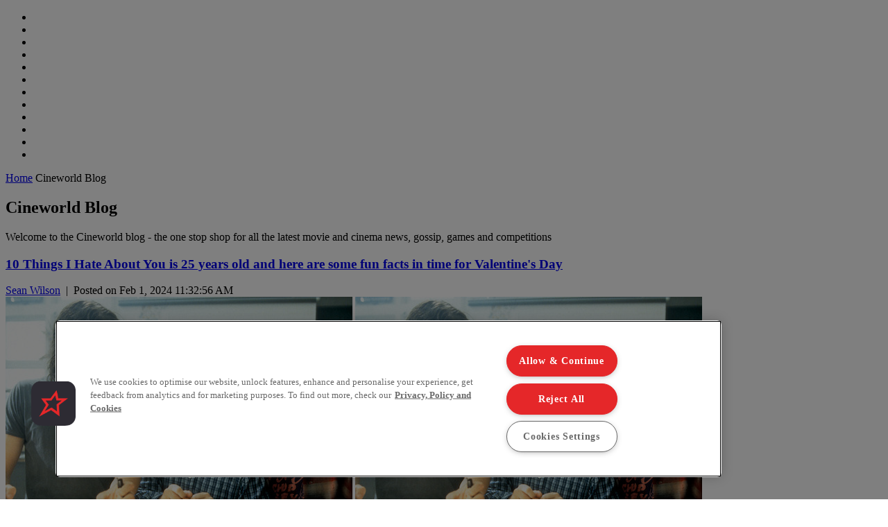

--- FILE ---
content_type: text/html;charset=UTF-8
request_url: https://www.cineworld.ie/static/en/uk/blog?tags=heath%20ledger
body_size: 23956
content:




<!DOCTYPE html>
<html dir="ltr" lang="en">
<head data-lang="en" data-test="en_GB">
  <title>Cineworld Blog</title>
  <meta name="keywords" content="Cineworld Blog">
  <meta name="description" content="Welcome to the Cineworld blog - the one stop shop for all the latest movie and cinema news, gossip, games and competitions">
  <link rel="canonical" href="https://www.cineworld.co.uk/static/en/uk/blog">
  <meta property="og:image" content='https://www.cineworld.co.uk/xmedia/img/10108/cinema_card.jpg'/>
  <meta property="og:image:type" content="image/jpg"/>
<meta charset="utf-8">
<meta http-equiv="x-ua-compatible" content="IE=edge">
<meta name="viewport" content="width=device-width, initial-scale=1.0">
<meta name="description" content="Welcome to the Cineworld blog - the one stop shop for all the latest movie and cinema news, gossip, games and competitions">
<link href="https://www.cineworld.co.uk/xmedia/img/10108/fav.png" rel="icon" type="image/png"/>
<link href="https://www.cineworld.co.uk/xmedia/stylesheets/css/bootstrap/bootstrap.css" rel="stylesheet">
<link href="https://www.cineworld.co.uk/xmedia/stylesheets/css/bootstrap/bootstrap-select.min.css" rel="stylesheet">
<link href="https://www.cineworld.co.uk/xmedia/stylesheets/css/font-awesome.min.css" rel="stylesheet">
<link href="https://www.cineworld.co.uk/xmedia/stylesheets/compiled_css/10108/fhmm.css" rel="stylesheet">
<link href="https://www.cineworld.co.uk/xmedia/stylesheets/compiled_css/10108/cards.css" rel="stylesheet">
<link href="https://www.cineworld.co.uk/xmedia/stylesheets/compiled_css/10108/theme.css" rel="stylesheet">
<link href="https://www.cineworld.co.uk/xmedia/stylesheets/compiled_css/10108/theme-mobile.css" rel="stylesheet">
  <script type="text/javascript" src="https://cdn-ukwest.onetrust.com/consent/54a25134-cbf7-4e88-8044-4c6fb0905d1f/OtAutoBlock.js" ></script>
  <script src="https://cdn-ukwest.onetrust.com/scripttemplates/otSDKStub.js" data-document-language="true" type="text/javascript" charset="UTF-8" data-domain-script="54a25134-cbf7-4e88-8044-4c6fb0905d1f"></script>
  <script type="text/javascript">
    function OptanonWrapper() { }
  </script>
    <!-- Google Tag Manager -->
	<script>
		(function(w,d,s,l,i){w[l]=w[l]||[];w[l].push({'gtm.start':
			new Date().getTime(),event:'gtm.js'});var f=d.getElementsByTagName(s)[0],
			j=d.createElement(s),dl=l!='dataLayer'?'&l='+l:'';j.setAttributeNode(d.createAttribute('data-ot-ignore'));j.async=true;j.src=
			'https://www.googletagmanager.com/gtm.js?id='+i+dl;f.parentNode.insertBefore(j,f);
		})(window,document,'script','dataLayer','GTM-5SMCSNN');
	</script>
    <!-- End Google Tag Manager -->
  <!-- Airship Push Notifications -->
    <script type="text/javascript">
        if ('serviceWorker' in navigator) {
            navigator.serviceWorker.register("https://www.cineworld.co.uk/xmedia/js/push-worker.js")
                .then(function(registration) {
                    console.log('Service Worker registered successfully:', registration);
                    registration.active.postMessage({
                        defaultTitle: 'cineworld',
                        defaultActionUrl: window.location.origin,
                        appKey: 'sSjlNwrORj64LdT6OV2IHw',
                        token: 'MTpzU2psTndyT1JqNjRMZFQ2T1YySUh3OkR0SjZTSHMwV0JTVGl5d3JZcGVrNGFGUGJMT0w0Y1pWSjZJcTRvc0RTek0',
                        vapidPublicKey: 'BGZfQfCH02f5wU9f5WVCL_cgBfP1LS4zPYepEndgTBc3t3ACLAI8K9l0uW_VOcRf3bCCsCDyJ1irHj4_G41i4fY='
                    })
                })
                .catch(function(error) {
                    console.error('Service Worker registration failed:', error)
                })
        }
    </script>
    <script type="text/javascript">
    !function(n,r,e,t,c){var i,o="Promise"in n,u={then:function(){return u},catch:function(n){
        return n(new Error("Airship SDK Error: Unsupported browser")),u}},s=o?new Promise((function(n,r){i=function(e,t){e?r(e):n(t)}})):u
    ;s._async_setup=function(n){if(o)try{i(null,n(c))}catch(n){i(n)}},n[t]=s;var a=r.createElement("script");a.src=e,a.async=!0,a.id="_uasdk",
            a.rel=t,r.head.appendChild(a)}(window,document,'https://aswpsdkeu.com/notify/v1/ua-sdk.min.js',
            'UA', {
              vapidPublicKey: 'BGZfQfCH02f5wU9f5WVCL_cgBfP1LS4zPYepEndgTBc3t3ACLAI8K9l0uW_VOcRf3bCCsCDyJ1irHj4_G41i4fY=',
              appKey: 'sSjlNwrORj64LdT6OV2IHw',
              token: 'MTpzU2psTndyT1JqNjRMZFQ2T1YySUh3OkR0SjZTSHMwV0JTVGl5d3JZcGVrNGFGUGJMT0w0Y1pWSjZJcTRvc0RTek0'
            });
    </script>
  <!-- Airship Push Notifications -->



  <script src='https://www.cineworld.co.uk/xmedia/js/push-worker.js'></script>
<!-- TEALIUM  script-->
<!-- cms:page content="website:/10108/blog-list" dialog="static-pages-components:pages/blog-list-page-properties" -->
<!-- /cms:page -->
</head>
<body class="static-page" data-test="en_GB">
    <!-- Google Tag Manager (noscript) -->
    <noscript>
        <iframe src="https://www.googletagmanager.com/ns.html?id=GTM-5SMCSNN" height="0" width="0" style="display:none;visibility:hidden"></iframe>
    </noscript>
    <!-- End Google Tag Manager (noscript) -->
<!-- utag_data not rendered -->





<header-component
        data-login-url="https://experience.cineworld.co.uk/login"
        data-logout-url="https://experience.cineworld.co.uk/logout?redirectHome=true"
        data-my-account-url="https://experience.cineworld.co.uk/account"
        data-register-url="https://experience.cineworld.co.uk/login?register=true"
        data-prediction-result-redirect-url="/whatson"
        data-location-picker-enabled="true"
        data-use-rapi-geolocation="false"
        data-use-gwp-account="false"
        data-page-type="static"
        data-cookie-domain-name="cineworld.co.uk">

    <ul class="hidden menu-items">
        <li class="dropdown fhmm-fw"
            data-label="What&#39;s On"
            data-href="/whatson"
            data-link-type="whatson"
        </li>
            <li
                    data-href="https://www.cineworld.co.uk/static/en/uk/offers-and-promotions"
                    data-description=""
                    data-label="Offers"
                    data-image-alt=""
                    data-image-url=""
            ></li>
            <li
                    data-href="https://www.cineworld.co.uk/static/en/uk/food-and-drinks"
                    data-description=""
                    data-label="Food & Drinks"
                    data-image-alt=""
                    data-image-url=""
            ></li>
            <li
                    data-href="https://www.cineworld.co.uk/static/en/uk/family"
                    data-description="Adults pay kids price at Cineworld"
                    data-label="Family"
                    data-image-alt=""
                    data-image-url=""
            ></li>
            <li
                    data-href="https://gifts.cineworld.co.uk/"
                    data-description=""
                    data-label="Gifts"
                    data-image-alt=""
                    data-image-url=""
            ></li>
            <li
                    data-href="https://www.cineworld.co.uk/static/en/uk/unlimited"
                    data-description="Any Movie, Anytime - Join now"
                    data-label="Any Movie, Anytime - Join now"
                    data-image-alt=""
                    data-image-url="/static/dam/jcr:b6a48924-fe7d-479a-8633-21107b56c10c/variants=CC_unlimited,%20color=white.svg"
            ></li>
            <li
                    data-href="/imax"
                    data-description="Watch films to the fullest"
                    data-label="Watch films to the fullest"
                    data-image-alt="Watch films to the fullest on our immense IMAX auditoriums at Cineworld"
                    data-image-url="/static/dam/jcr:ba68d1b3-fc03-48a7-bb93-0d21b894fcfc/IMAX_New_2019.svg"
            ></li>
            <li
                    data-href="/4dx"
                    data-description="Experience extreme sensory cinema with 4DX at Cineworld"
                    data-label="Experience extreme sensory cinema with 4DX at Cineworld"
                    data-image-alt="Experience extreme sensory cinema with 4DX at Cineworld"
                    data-image-url="/static/dam/jcr:c0ee353b-5865-4eed-8fcb-f020e9e431b0/4DX_New_2019.svg"
            ></li>
            <li
                    data-href="/screenx"
                    data-description="ScreenX - 270° viewing experience"
                    data-label="ScreenX - 270° viewing experience"
                    data-image-alt="ScreenX - 270° viewing experience"
                    data-image-url="/static/dam/jcr:b20bb247-5c33-43ee-ac8c-464eec4257fc/ScreenX_New_Small.svg"
            ></li>
            <li
                    data-href="/superscreen"
                    data-description="Where movies feel like masterpieces"
                    data-label="Where movies feel like masterpieces"
                    data-image-alt="Superscreen - where movies feel like masterpieces"
                    data-image-url="/static/dam/jcr:54d3087d-6ce8-4dbd-9286-34a84d36cd94/superscreen_menu%20(2).svg"
            ></li>
            <li
                    data-href="https://www.cineworld.co.uk/static/en/uk/event-cinema"
                    data-description="Discover Event Cinema at Cineworld"
                    data-label="Event Cinema"
                    data-image-alt=""
                    data-image-url="/static/dam/jcr:3724fcc9-233b-4138-85e8-73337d43543d/Event_logo_2White_300x136px.svg"
            ></li>
            <li
                    data-href="https://www.cineworld.co.uk/static/en/uk/venue-hire-events"
                    data-description=""
                    data-label="Screen Hire"
                    data-image-alt=""
                    data-image-url=""
            ></li>
    </ul>
</header-component>
  <section class="dark noBg summary" style="padding-bottom: 0">
    <div class="container-fluid">
      <div class="row">
        <div class="col-xs-12">
          <p class="breadcrumb"><a href="/">Home</a>
            <i class="arrow ltr"></i>
              Cineworld Blog</p>
        </div>
      </div>
    </div>
  </section>
<div class="main content article ">
  <section class="light">
    <div class="container-fluid">
      <div class="row blogs-description">
        <h1>Cineworld Blog</h1>

<p>Welcome to the Cineworld blog - the one stop shop for all the latest movie and cinema news, gossip, games and competitions</p>

      </div>

      <div class="row">
        <div class="blog-posts">
              <div class="col-xs-12 fullwidth">
                <div class="container-fluid">
                  <div class="row post-on-list">

                    <div class="col-xs-12 heading">
                      <h3><a href="/static/en/uk/blog/10-things-i-hate-about-you-25-years-old-facts-for-valentines-day">10 Things I Hate About You is 25 years old and here are some fun facts in time for Valentine's Day</a></h3>

                      <div class="meta">
                          <span class="author"><a href="#" target="_blank" aria-label="Sean Wilson">Sean Wilson</a></span>
                          <span class="separator">&nbsp;|&nbsp;</span>
                        <span class="date">Posted on Feb 1, 2024 11:32:56 AM</span>
                      </div>
                    </div>

                    <div class="col-xs-12 col-sm-6 pic">
                      <a href="/static/en/uk/blog/10-things-i-hate-about-you-25-years-old-facts-for-valentines-day">
                        <div class="darkOverlay">
                          <img src="/static/dam/jcr:d4b54a60-16ef-4682-926f-41c5c09b8335/10%20things%20i%20hate%20about%20you%20banner.jpg" class="img-responsive hidden-xs" alt=""/>
                          <img src="/static/dam/jcr:d4b54a60-16ef-4682-926f-41c5c09b8335/10%20things%20i%20hate%20about%20you%20banner.jpg" class="img-responsive visible-xs" alt=""/>
                        </div>
                      </a>
                    </div>

                    <div class="col-xs-12 col-sm-6">
                        <div class="excerpt">
                          <a href="/static/en/uk/blog/10-things-i-hate-about-you-25-years-old-facts-for-valentines-day">
                            <p>10 Things I Hate About You is a contemporary (albeit loose)&nbsp;update of William Shakespeare&#39;s play The Taming of the Shrew and it&#39;s being re-released at Cineworld this Valentine&#39;s Day.</p>

                          </a>
                        </div>

                        <div class="tags">
                            Tags:
                              <a href="/static/en/uk/blog?tags=valentine's day" aria-label="valentine's day">valentine's day</a>,
                              <a href="/static/en/uk/blog?tags=soundtrack" aria-label="soundtrack">soundtrack</a>,
                              <a href="/static/en/uk/blog?tags=heath ledger" aria-label="heath ledger">heath ledger</a>,
                              <a href="/static/en/uk/blog?tags=shakespeare" aria-label="shakespeare">shakespeare</a>
                        </div>
                      <social-share page-url="https://www.cineworld.co.uk/static/en/uk/blog/10-things-i-hate-about-you-25-years-old-facts-for-valentines-day" class="share socialSharePost"/>
                    </div>
                  </div>
                </div>
              </div>
              <div class="col-xs-12 fullwidth">
                <div class="container-fluid">
                  <div class="row post-on-list">

                    <div class="col-xs-12 heading">
                      <h3><a href="/static/en/uk/blog/avengers-infinity-war-best-comic-book-villains-iflr-freda-cooper">From A to Zod: 11 comic book supervillains we love to hate #AvengersInfinityWar</a></h3>

                      <div class="meta">
                        <span class="date">Posted on Feb 28, 2018 12:00:00 AM</span>
                      </div>
                    </div>

                    <div class="col-xs-12 col-sm-6 pic">
                      <a href="/static/en/uk/blog/avengers-infinity-war-best-comic-book-villains-iflr-freda-cooper">
                        <div class="darkOverlay">
                          <img src="https://www.cineworld.co.uk/xmedia/img/10108/default-placeholder.png" class="img-responsive hidden-xs" alt="Placeholder image"/>
                          <img src="https://www.cineworld.co.uk/xmedia/img/10108/default-placeholder.png" class="img-responsive visible-xs" alt="Placeholder image"/>
                        </div>
                      </a>
                    </div>

                    <div class="col-xs-12 col-sm-6">
                        <div class="excerpt">
                          <a href="/static/en/uk/blog/avengers-infinity-war-best-comic-book-villains-iflr-freda-cooper">
                            In her first blog post, Cineworlder Freda Cooper gets us ready for Infinity War villain Thanos by lining up a rogue's gallery of hissable baddies.
                          </a>
                        </div>

                        <div class="tags">
                            Tags:
                              <a href="/static/en/uk/blog?tags=avengers: infinity war" aria-label="avengers: infinity war">avengers: infinity war</a>,
                              <a href="/static/en/uk/blog?tags=black panther" aria-label="black panther">black panther</a>,
                              <a href="/static/en/uk/blog?tags=heath ledger" aria-label="heath ledger">heath ledger</a>,
                              <a href="/static/en/uk/blog?tags=josh brolin" aria-label="josh brolin">josh brolin</a>,
                              <a href="/static/en/uk/blog?tags=marvel cinematic universe" aria-label="marvel cinematic universe">marvel cinematic universe</a>,
                              <a href="/static/en/uk/blog?tags=michael b jordan" aria-label="michael b jordan">michael b jordan</a>,
                              <a href="/static/en/uk/blog?tags=thanos" aria-label="thanos">thanos</a>,
                              <a href="/static/en/uk/blog?tags=the joker" aria-label="the joker">the joker</a>
                        </div>
                      <social-share page-url="https://www.cineworld.co.uk/static/en/uk/blog/avengers-infinity-war-best-comic-book-villains-iflr-freda-cooper" class="share socialSharePost"/>
                    </div>
                  </div>
                </div>
              </div>
            <!--PAGING-->


            <div class="blog_paging col-xs-12 col-sm-12">

            </div>
        </div>
      </div>
    </div>
  </section>
</div>



<!-- EXPERIENCES START -->
<section class="dark noBg experiences noprint">
    <div class="container-fluid">
        <div class="row">
            <div class="col-xs-12">
                <ul class="nav nav-tabs responsive" id="experiencesTabs" role="tablist" aria-orientation="horizontal">
        <li class="hidden-xs">
            <a data-target="#tab_promoTab2"
               aria-controls="tab_promoTab2"
               id="promoTab2_tab"
               role="tab"
               aria-selected="false"
               href="#0"
               tabindex="0"
               data-toggle="tab">OFFERS & PROMOTIONS</a>
        </li>
        <li class="hidden-xs">
            <a data-target="#tab_promoTab3"
               aria-controls="tab_promoTab3"
               id="promoTab3_tab"
               role="tab"
               aria-selected="false"
               href="#0"
               tabindex="0"
               data-toggle="tab">Snacks & drinks</a>
        </li>
        <li class="hidden-xs">
            <a data-target="#tab_promoTab4"
               aria-controls="tab_promoTab4"
               id="promoTab4_tab"
               role="tab"
               aria-selected="false"
               href="#0"
               tabindex="0"
               data-toggle="tab">Movie seasons</a>
        </li>
        <li class="hidden-xs">
            <a data-target="#tab_promoTab5"
               aria-controls="tab_promoTab5"
               id="promoTab5_tab"
               role="tab"
               aria-selected="false"
               href="#0"
               tabindex="0"
               data-toggle="tab">Venue Hire and Events</a>
        </li>
        <li class="visible-xs active"><a href="" role="tab" data-toggle="tab"></a></li>
        <li class="dropdown-tab">
            <button data-toggle="dropdown" data-target="#mobile-experiences" type="button" class="navbar-toggle collapsed">
                <span class="sr-only">Toggle navigation</span>
                    <span class="icon-bar"></span>
                    <span class="icon-bar"></span>
                    <span class="icon-bar"></span>
            </button>

        </li>
                </ul>
                <div class="tab-content responsive">
                    <ul class="dropdown-menu dropdown-tabs dark" id="mobile-experiences" role="tablist" aria-orientation="vertical">
        <li>
            <a data-target="#tab_promoTab2"
               aria-controls="tab_promoTab2"
               role="tab"
               tabindex="0"
               data-toggle="tab">OFFERS & PROMOTIONS</a>
        </li>
        <li>
            <a data-target="#tab_promoTab3"
               aria-controls="tab_promoTab3"
               role="tab"
               aria-selected="false"
               href="#0"
               tabindex="0"
               data-toggle="tab">Snacks & drinks</a>
        </li>
        <li>
            <a data-target="#tab_promoTab4"
               aria-controls="tab_promoTab4"
               role="tab"
               aria-selected="false"
               href="#0"
               tabindex="0"
               data-toggle="tab">Movie seasons</a>
        </li>
        <li>
            <a data-target="#tab_promoTab5"
               aria-controls="tab_promoTab5"
               role="tab"
               aria-selected="false"
               href="#0"
               tabindex="0"
               data-toggle="tab">Venue Hire and Events</a>
        </li>
                    </ul>
                            <div class="tab-pane" id="tab_promoTab2" role="tabpanel" aria-labelledby="promoTab2_tab">
<div class="container-fluid no-padding hidden-xs">
    <div class="row">
        <div class="col-xs-12 col-sm-6 col-md-4">
            <a href="https://www.cineworld.co.uk/static/en/uk/unlimited" class="card promobox-card promobox-large" target="_self">
                <div class="card-top">
                    <img class="card-img-top" src="/static/dam/jcr:80f417b5-3b99-49f8-8b6d-b1f014d77c13/104144%20-%20Unlimited%20Quiz%20Generic%20Pink%20Assets_Offers_600x510px_8.jpg" alt="">
                    <div class="card-img-overlay text-bottom">
                        <p class="mb-none card-lead"></p>
                    </div>
                </div>
            </a>

        </div>

        <div class="col-xs-12 col-sm-6 col-md-4">
                <a aria-label="Wicked extra" href="https://www.cineworld.co.uk/static/en/uk/avatar-fire-and-ash" class="card promobox-card promobox-small">
                    <div class="card-top">
                        <img class="card-img-top" src="/static/dam/jcr:9079ed6b-a2ee-477a-a4a0-fba3942988c3/112467%20-%20Avatar%20How%20Will%20You%20Watch%20UK_DESKMOB_EPB-S_600x240px.jpg" alt="">
                    </div>
                </a>
                <a aria-label="Event Cinema" href="https://www.cineworld.co.uk/static/en/uk/event-cinema" class="card promobox-card promobox-small">
                    <div class="card-top">
                        <img class="card-img-top" src="/static/dam/jcr:52bd72af-128c-46ca-984f-d5a5ed23aeba/101110%20-%20Event%20Cinema_600x240px.jpg" alt="">
                    </div>
                </a>
        </div>

        <div class="col-xs-12 col-sm-12 col-md-4">
            <div class="mt-lg visible-sm"></div>
            <a class="promobox-link" href="https://www.cineworld.co.uk/static/en/uk/food-and-drinks">
                <p class="promobox-title">Latest food and drink offers</p>
                    <p class="promobox-lead" >Find out more</p>
            </a>
        </div>
        <div class="col-xs-12 col-sm-12 col-md-4">
            <div class="mt-lg visible-sm"></div>
            <a class="promobox-link" href="https://www.cineworld.co.uk/static/en/uk/meerkat-movies">
                <p class="promobox-title">Meerkat Movies</p>
                    <p class="promobox-lead" >2 for 1 cinema tickets at Cineworld</p>
            </a>
        </div>
        <div class="col-xs-12 col-sm-12 col-md-4">
            <div class="mt-lg visible-sm"></div>
            <a class="promobox-link" href="https://www.cineworld.co.uk/cineseniors#/buy-tickets-by-cinema?in-cinema=077&view-mode=list">
                <p class="promobox-title">CineSeniors</p>
                    <p class="promobox-lead" >Weekly screenings for the over 60s</p>
            </a>
        </div>
        <div class="col-xs-12 col-sm-12 col-md-4">
            <div class="mt-lg visible-sm"></div>
            <a class="promobox-link" href="https://www.cineworld.co.uk/static/en/uk/unlimited-recommend-a-friend">
                <p class="promobox-title">Unlimited Recommend A Friend</p>
                    <p class="promobox-lead" >Sign up a friend and get a free month</p>
            </a>
        </div>
    </div>
</div>

<div id="promoboxCarousel2" class="carousel promobox-carousel slide visible-xs" data-ride="carousel" data-interval="false">
    <!-- Wrapper for slides -->
    <div class="carousel-inner mt-sm" role="listbox">

        <div class="item active">
            <a href="https://www.cineworld.co.uk/static/en/uk/unlimited" class="card promobox-card promobox-large">
                <div class="card-top">
                    <img class="card-img-top" src="/static/dam/jcr:80f417b5-3b99-49f8-8b6d-b1f014d77c13/104144%20-%20Unlimited%20Quiz%20Generic%20Pink%20Assets_Offers_600x510px_8.jpg" alt="">
                    <div class="card-img-overlay text-bottom">
                        <p class="mb-none card-lead"></p>
                    </div>
                </div>
            </a>
        </div>


        <div class="item mb-sm">
            <a aria-label="Wicked extra" href="https://www.cineworld.co.uk/static/en/uk/avatar-fire-and-ash" class="card promobox-card promobox-small">
                <div class="card-top">
                    <img class="card-img-top" src="/static/dam/jcr:9079ed6b-a2ee-477a-a4a0-fba3942988c3/112467%20-%20Avatar%20How%20Will%20You%20Watch%20UK_DESKMOB_EPB-S_600x240px.jpg" alt="">
                </div>
            </a>
            <a aria-label="Event Cinema" href="https://www.cineworld.co.uk/static/en/uk/event-cinema" class="card promobox-card promobox-small">
                <div class="card-top">
                    <img class="card-img-top" src="/static/dam/jcr:52bd72af-128c-46ca-984f-d5a5ed23aeba/101110%20-%20Event%20Cinema_600x240px.jpg" alt="">
                </div>
            </a>
    </div>
        <div class="item mb-sm">
            <a class="promobox-link" href="https://www.cineworld.co.uk/static/en/uk/food-and-drinks">
                <p class="promobox-title">Latest food and drink offers</p>
                    <p class="promobox-lead" >Find out more</p>
            </a>
            <a class="promobox-link" href="https://www.cineworld.co.uk/static/en/uk/meerkat-movies">
                <p class="promobox-title">Meerkat Movies</p>
                    <p class="promobox-lead" >2 for 1 cinema tickets at Cineworld</p>
            </a>
            <a class="promobox-link" href="https://www.cineworld.co.uk/cineseniors#/buy-tickets-by-cinema?in-cinema=077&view-mode=list">
                <p class="promobox-title">CineSeniors</p>
                    <p class="promobox-lead" >Weekly screenings for the over 60s</p>
            </a>
            <a class="promobox-link" href="https://www.cineworld.co.uk/static/en/uk/unlimited-recommend-a-friend">
                <p class="promobox-title">Unlimited Recommend A Friend</p>
                    <p class="promobox-lead" >Sign up a friend and get a free month</p>
            </a>
    </div>
    </div>

        <!-- Indicators -->
        <ol class="carousel-indicators">
            <li data-target="#promoboxCarousel2" class="active" data-slide-to="0"></li>
                <li data-target="#promoboxCarousel2" data-slide-to="1"></li>
                <li data-target="#promoboxCarousel2" data-slide-to="2"></li>
        </ol>
    </div>


                            </div>
                            <div class="tab-pane" id="tab_promoTab3" role="tabpanel" aria-labelledby="promoTab3_tab">
<div class="container-fluid no-padding hidden-xs">
    <div class="row">
        <div class="col-xs-12 col-sm-6 col-md-4">
            <a href="https://www.cineworld.co.uk/static/en/uk/unlimited" class="card promobox-card promobox-large" target="_self">
                <div class="card-top">
                    <img class="card-img-top" src="/static/dam/jcr:26e4b278-c7d3-46e0-8883-e9694a021ebe/104144%20-%20Unlimited%20Quiz%20Generic%20Assets_Offers_600x510px_1%20(1).jpg" alt="">
                    <div class="card-img-overlay text-bottom">
                        <p class="mb-none card-lead"></p>
                    </div>
                </div>
            </a>

        </div>

        <div class="col-xs-12 col-sm-6 col-md-4">
                <a aria-label="Popcorn and drinks" href="https://www.cineworld.co.uk/static/en/uk/food-and-drinks" class="card promobox-card promobox-small">
                    <div class="card-top">
                        <img class="card-img-top" src="/static/dam/jcr:6b49b121-1673-4519-ae10-9fc36b4b871a/98590%20-%20Retail%20assets_Bannerv_MOB_300x120px%20(1).png" alt="">
                    </div>
                </a>
                <a aria-label="Hot Dogs & Nachos" href="https://www.cineworld.co.uk/static/en/uk/hot-dogs-and-nachos" class="card promobox-card promobox-small">
                    <div class="card-top">
                        <img class="card-img-top" src="/static/dam/jcr:af4919b0-fdd4-4fe8-bef0-9fa0b6952b87/hot-dog-and-nachos-300x120.jpg" alt="">
                    </div>
                </a>
        </div>

        <div class="col-xs-12 col-sm-12 col-md-4">
            <div class="mt-lg visible-sm"></div>
            <a class="promobox-link" href="https://www.cineworld.co.uk/static/en/uk/starbucks">
                <p class="promobox-title">Starbucks at Cineworld</p>
            </a>
        </div>
        <div class="col-xs-12 col-sm-12 col-md-4">
            <div class="mt-lg visible-sm"></div>
            <a class="promobox-link" href="https://www.cineworld.co.uk/static/en/uk/baskin-robbins">
                <p class="promobox-title">Baskin Robbins ice cream</p>
            </a>
        </div>
        <div class="col-xs-12 col-sm-12 col-md-4">
            <div class="mt-lg visible-sm"></div>
            <a class="promobox-link" href="https://www.cineworld.co.uk/static/en/uk/candyking-pick-and-mix">
                <p class="promobox-title">Candyking Pick & Mix</p>
            </a>
        </div>
    </div>
</div>

<div id="promoboxCarousel3" class="carousel promobox-carousel slide visible-xs" data-ride="carousel" data-interval="false">
    <!-- Wrapper for slides -->
    <div class="carousel-inner mt-sm" role="listbox">

        <div class="item active">
            <a href="https://www.cineworld.co.uk/static/en/uk/unlimited" class="card promobox-card promobox-large">
                <div class="card-top">
                    <img class="card-img-top" src="/static/dam/jcr:26e4b278-c7d3-46e0-8883-e9694a021ebe/104144%20-%20Unlimited%20Quiz%20Generic%20Assets_Offers_600x510px_1%20(1).jpg" alt="">
                    <div class="card-img-overlay text-bottom">
                        <p class="mb-none card-lead"></p>
                    </div>
                </div>
            </a>
        </div>


        <div class="item mb-sm">
            <a aria-label="Popcorn and drinks" href="https://www.cineworld.co.uk/static/en/uk/food-and-drinks" class="card promobox-card promobox-small">
                <div class="card-top">
                    <img class="card-img-top" src="/static/dam/jcr:6b49b121-1673-4519-ae10-9fc36b4b871a/98590%20-%20Retail%20assets_Bannerv_MOB_300x120px%20(1).png" alt="">
                </div>
            </a>
            <a aria-label="Hot Dogs & Nachos" href="https://www.cineworld.co.uk/static/en/uk/hot-dogs-and-nachos" class="card promobox-card promobox-small">
                <div class="card-top">
                    <img class="card-img-top" src="/static/dam/jcr:af4919b0-fdd4-4fe8-bef0-9fa0b6952b87/hot-dog-and-nachos-300x120.jpg" alt="">
                </div>
            </a>
    </div>






        <div class="item mb-sm">
            <a class="promobox-link" href="https://www.cineworld.co.uk/static/en/uk/starbucks">
                <p class="promobox-title">Starbucks at Cineworld</p>
            </a>
            <a class="promobox-link" href="https://www.cineworld.co.uk/static/en/uk/baskin-robbins">
                <p class="promobox-title">Baskin Robbins ice cream</p>
            </a>
            <a class="promobox-link" href="https://www.cineworld.co.uk/static/en/uk/candyking-pick-and-mix">
                <p class="promobox-title">Candyking Pick & Mix</p>
            </a>
    </div>
    </div>

        <!-- Indicators -->
        <ol class="carousel-indicators">
            <li data-target="#promoboxCarousel3" class="active" data-slide-to="0"></li>
                <li data-target="#promoboxCarousel3" data-slide-to="1"></li>
                <li data-target="#promoboxCarousel3" data-slide-to="2"></li>
        </ol>
    </div>


                            </div>
                            <div class="tab-pane" id="tab_promoTab4" role="tabpanel" aria-labelledby="promoTab4_tab">
<div class="container-fluid no-padding hidden-xs">
    <div class="row">
        <div class="col-xs-12 col-sm-6 col-md-4">
            <a href="https://www.cineworld.co.uk/static/en/uk/unlimited" class="card promobox-card promobox-large" target="_self">
                <div class="card-top">
                    <img class="card-img-top" src="/static/dam/jcr:dcb48203-1997-4b8f-939e-8d273fb66eca/104144%20-%20Unlimited%20Quiz%20Generic%20Assets_Offers_600x510px.jpg" alt="">
                    <div class="card-img-overlay text-bottom">
                        <p class="mb-none card-lead"></p>
                    </div>
                </div>
            </a>
        </div>

        <div class="col-xs-12 col-sm-6 col-md-4">
                <a aria-label="South Asian Cinema" href="https://www.cineworld.co.uk/static/en/uk/south-asian-cinema" class="card promobox-card promobox-small">
                    <div class="card-top">
                        <img class="card-img-top" src="/static/dam/jcr:bdd86353-a894-4225-95df-245f26f2c239/101963%20-%20South%20Asian%20Cinema_DESKMOB_EPB-S_600x240px.jpg" alt="">
                    </div>
                </a>
        </div>

        <div class="col-xs-12 col-sm-12 col-md-4">
            <div class="mt-lg visible-sm"></div>
            <a class="promobox-link" href="https://www.cineworld.co.uk/static/en/uk/event-cinema">
                <p class="promobox-title">Event Cinema</p>
                    <p class="promobox-lead" >The best of Ballet, Opera and Theatre</p>
            </a>
        </div>
        <div class="col-xs-12 col-sm-12 col-md-4">
            <div class="mt-lg visible-sm"></div>
            <a class="promobox-link" href="https://www.cineworld.co.uk/audio-described#/buy-tickets-by-cinema?in-cinema=077&at=2025-11-20&view-mode=list">
                <p class="promobox-title">Audio described</p>
                    <p class="promobox-lead" >Read the film with audio description</p>
            </a>
        </div>
        <div class="col-xs-12 col-sm-12 col-md-4">
            <div class="mt-lg visible-sm"></div>
            <a class="promobox-link" href="https://www.cineworld.co.uk/subtitled">
                <p class="promobox-title">Subtitled</p>
                    <p class="promobox-lead" >Subtitled screenings at your local Cineworld</p>
            </a>
        </div>
        <div class="col-xs-12 col-sm-12 col-md-4">
            <div class="mt-lg visible-sm"></div>
            <a class="promobox-link" href="https://www.cineworld.co.uk/advance-screenings">
                <p class="promobox-title">Unlimited Preview Screenings</p>
                    <p class="promobox-lead" >Advance Screenings</p>
            </a>
        </div>
        <div class="col-xs-12 col-sm-12 col-md-4">
            <div class="mt-lg visible-sm"></div>
            <a class="promobox-link" href="https://www.cineworld.co.uk/cinebabies">
                <p class="promobox-title">Cinebabies Screenings</p>
                    <p class="promobox-lead" >Dimmed lights, low sound, no stress</p>
            </a>
        </div>
    </div>
</div>

<div id="promoboxCarousel4" class="carousel promobox-carousel slide visible-xs" data-ride="carousel" data-interval="false">
    <!-- Wrapper for slides -->
    <div class="carousel-inner mt-sm" role="listbox">

        <div class="item active">
            <a href="https://www.cineworld.co.uk/static/en/uk/unlimited" class="card promobox-card promobox-large">
                <div class="card-top">
                    <img class="card-img-top" src="/static/dam/jcr:dcb48203-1997-4b8f-939e-8d273fb66eca/104144%20-%20Unlimited%20Quiz%20Generic%20Assets_Offers_600x510px.jpg" alt="">
                    <div class="card-img-overlay text-bottom">
                        <p class="mb-none card-lead"></p>
                    </div>
                </div>
            </a>
        </div>


        <div class="item mb-sm">
            <a aria-label="South Asian Cinema" href="https://www.cineworld.co.uk/static/en/uk/south-asian-cinema" class="card promobox-card promobox-small">
                <div class="card-top">
                    <img class="card-img-top" src="/static/dam/jcr:bdd86353-a894-4225-95df-245f26f2c239/101963%20-%20South%20Asian%20Cinema_DESKMOB_EPB-S_600x240px.jpg" alt="">
                </div>
            </a>
    </div>






        <div class="item mb-sm">
            <a class="promobox-link" href="https://www.cineworld.co.uk/static/en/uk/event-cinema">
                <p class="promobox-title">Event Cinema</p>
                    <p class="promobox-lead" >The best of Ballet, Opera and Theatre</p>
            </a>
            <a class="promobox-link" href="https://www.cineworld.co.uk/audio-described#/buy-tickets-by-cinema?in-cinema=077&at=2025-11-20&view-mode=list">
                <p class="promobox-title">Audio described</p>
                    <p class="promobox-lead" >Read the film with audio description</p>
            </a>
            <a class="promobox-link" href="https://www.cineworld.co.uk/subtitled">
                <p class="promobox-title">Subtitled</p>
                    <p class="promobox-lead" >Subtitled screenings at your local Cineworld</p>
            </a>
            <a class="promobox-link" href="https://www.cineworld.co.uk/advance-screenings">
                <p class="promobox-title">Unlimited Preview Screenings</p>
                    <p class="promobox-lead" >Advance Screenings</p>
            </a>
            <a class="promobox-link" href="https://www.cineworld.co.uk/cinebabies">
                <p class="promobox-title">Cinebabies Screenings</p>
                    <p class="promobox-lead" >Dimmed lights, low sound, no stress</p>
            </a>
    </div>
    </div>

        <!-- Indicators -->
        <ol class="carousel-indicators">
            <li data-target="#promoboxCarousel4" class="active" data-slide-to="0"></li>
                <li data-target="#promoboxCarousel4" data-slide-to="1"></li>
                <li data-target="#promoboxCarousel4" data-slide-to="2"></li>
        </ol>
    </div>


                            </div>
                            <div class="tab-pane" id="tab_promoTab5" role="tabpanel" aria-labelledby="promoTab5_tab">
<div class="container-fluid no-padding hidden-xs">
    <div class="row">
        <div class="col-xs-12 col-sm-6 col-md-4">


            <a href="https://www.cineworld.co.uk/static/en/uk/venue-hire-events" class="card promobox-card promobox-large" target="_self">
                <div class="card-top">
                    <img class="card-img-top" src="/static/dam/jcr:68b588df-7e56-4df8-bd3b-faf26edf81b8/2B-Unique-Branding-300x255.jpg" alt="">
                    <div class="card-img-overlay text-bottom">
                          <p class="card-title mb-none">Venue Hire and Events</p>
                        <p class="mb-none card-lead"></p>
                    </div>
                </div>
            </a>

        </div>

        <div class="col-xs-12 col-sm-6 col-md-4">
              <a aria-label="Private Screenings" href="https://www.cineworld.co.uk/static/en/uk/venue-hire-events/film-screenings" class="card promobox-card promobox-small">
                  <div class="card-top">
                      <img class="card-img-top" src="/static/dam/jcr:3c577f7a-6f99-4c25-8012-67d04bbbf13e/84382-Private-Screenings-blank_300x120px.jpg" alt="">
                        <div class="card-img-overlay text-bottom">
                            <p class="card-title-small mb-none">Private Screenings</p>
                        </div>
                  </div>
              </a>
              <a aria-label="School Bookings" href="https://www.cineworld.co.uk/static/en/uk/venue-hire-events/school-trips" class="card promobox-card promobox-small">
                  <div class="card-top">
                      <img class="card-img-top" src="/static/dam/jcr:5ec750ef-a2f5-419d-b728-32ff10f65701/School_VH_300x120-210917.jpg" alt="">
                        <div class="card-img-overlay text-bottom">
                            <p class="card-title-small mb-none">School Bookings</p>
                        </div>
                  </div>
              </a>
        </div>

        <div class="col-xs-12 col-sm-12 col-md-4">
            <div class="mt-lg visible-sm"></div>
            <a class="promobox-link" href="https://www.cineworld.co.uk/static/en/uk/venue-hire-events/gaming">
                <p class="promobox-title">Gaming</p>
            </a>
        </div>
        <div class="col-xs-12 col-sm-12 col-md-4">
            <div class="mt-lg visible-sm"></div>
            <a class="promobox-link" href="https://www.cineworld.co.uk/static/en/uk/venue-hire-events/corporate-offers">
                <p class="promobox-title">Corporate Tickets, e-Vouchers and Gift Cards</p>
            </a>
        </div>
    </div>
</div>

<div id="promoboxCarousel5" class="carousel promobox-carousel slide visible-xs" data-ride="carousel" data-interval="false">
    <!-- Wrapper for slides -->
    <div class="carousel-inner mt-sm" role="listbox">

        <div class="item active">
            <a href="https://www.cineworld.co.uk/static/en/uk/venue-hire-events" class="card promobox-card promobox-large">
                <div class="card-top">
                    <img class="card-img-top" src="/static/dam/jcr:68b588df-7e56-4df8-bd3b-faf26edf81b8/2B-Unique-Branding-300x255.jpg" alt="">
                    <div class="card-img-overlay text-bottom">
                          <p class="card-title mb-none">Venue Hire and Events</p>
                        <p class="mb-none card-lead"></p>
                    </div>
                </div>
            </a>
        </div>


      <div class="item mb-sm">
          <a aria-label="Private Screenings" href="https://www.cineworld.co.uk/static/en/uk/venue-hire-events/film-screenings" class="card promobox-card promobox-small">
              <div class="card-top">
                  <img class="card-img-top" src="/static/dam/jcr:3c577f7a-6f99-4c25-8012-67d04bbbf13e/84382-Private-Screenings-blank_300x120px.jpg" alt="">
                    <div class="card-img-overlay text-bottom">
                        <p class="card-title-small mb-none">Private Screenings</p>
                    </div>
              </div>
          </a>
          <a aria-label="Private Screenings" href="https://www.cineworld.co.uk/static/en/uk/venue-hire-events/school-trips" class="card promobox-card promobox-small">
              <div class="card-top">
                  <img class="card-img-top" src="/static/dam/jcr:5ec750ef-a2f5-419d-b728-32ff10f65701/School_VH_300x120-210917.jpg" alt="">
                    <div class="card-img-overlay text-bottom">
                        <p class="card-title-small mb-none">School Bookings</p>
                    </div>
              </div>
          </a>
    </div>
	
	
	
	
	

      <div class="item mb-sm">
          <a class="promobox-link" href="https://www.cineworld.co.uk/static/en/uk/venue-hire-events/gaming">
              <p class="promobox-title">Gaming</p>
          </a>
          <a class="promobox-link" href="https://www.cineworld.co.uk/static/en/uk/venue-hire-events/corporate-offers">
              <p class="promobox-title">Corporate Tickets, e-Vouchers and Gift Cards</p>
          </a>
    </div>
    </div>

        <!-- Indicators -->
        <ol class="carousel-indicators">
            <li data-target="#promoboxCarousel5" class="active" data-slide-to="0"></li>
              <li data-target="#promoboxCarousel5" data-slide-to="1"></li>
              <li data-target="#promoboxCarousel5" data-slide-to="2"></li>
        </ol>
    </div>

                            </div>
            </div>
        </div>
    </div>
</section>



<section class="dark footer noprint">
    <div class="container-fluid">
        <!--FOR DESKTOP-->
        <div class="row hidden-xs">
                <div class="col-xs-6 col-sm-3 footer-group">
  <h4 class="h5 footer-group-name"><strong>Cineworld</strong></h4>
  <p class="footer-group-item">
    <a class="posMessageItemLink" href="https://www.cineworld.co.uk/static/en/uk/about-us"  target="_self">
  About Us
    </a>
  </p>
  <p class="footer-group-item">
    <a class="posMessageItemLink" href="https://www.cineworld.co.uk/static/en/uk/blog"  target="_self">
  Film News
    </a>
  </p>
  <p class="footer-group-item">
    <a class="posMessageItemLink" href="https://www.cineworld.co.uk/static/en/uk/unlimited"  target="_self">
  Unlimited
    </a>
  </p>
  <p class="footer-group-item">
    <a class="posMessageItemLink" href="https://www.cineworld.co.uk/static/en/uk/premium-formats"  target="_self">
  Premium Formats
    </a>
  </p>
  <p class="footer-group-item">
    <a class="posMessageItemLink" href="https://gifts.cineworld.co.uk/"  target="_self">
  Gifts Cards & E-vouchers
    </a>
  </p>
  <p class="footer-group-item">
    <a class="posMessageItemLink" href="https://careers.cineworld.co.uk/"  target="_self">
  Careers
    </a>
  </p>
  <p class="footer-group-item">
    <a class="posMessageItemLink" href="https://www.cineworld.co.uk/static/en/uk/press"  target="_self">
  Press
    </a>
  </p>
  <h4 class="h5 footer-group-name"><strong>Customer Information</strong></h4>
  <p class="footer-group-item">
    <a class="posMessageItemLink" href="https://help.cineworld.co.uk/support/home"  target="_self">
  Help and FAQs
    </a>
  </p>
  <p class="footer-group-item">
    <a class="posMessageItemLink" href="https://www.cineworld.co.uk/static/en/uk/accessibility"  target="_self">
  Accessibility
    </a>
  </p>
  <p class="footer-group-item">
    <a class="posMessageItemLink" href="https://www.cineworld.co.uk/static/en/uk/allergens-and-nutrition"  target="_self">
  Allergens and Nutrition
    </a>
  </p>
  <p class="footer-group-item">
    <a class="posMessageItemLink" href="https://www.cineworld.co.uk/static/en/uk/terms"  target="_self">
  Terms and Conditions
    </a>
  </p>
  <p class="footer-group-item">
    <a class="posMessageItemLink" href="https://www.cineworld.co.uk/static/en/uk/terms/privacy-policy-and-cookies"  target="_self">
  Privacy Policy
    </a>
  </p>
  <p class="footer-group-item">
    <a class="posMessageItemLink" href="https://www.cineworld.co.uk/static/en/uk/terms/privacy-policy-and-cookies#Cookie%20policy"  target="_self">
  Cookie Policy
    </a>
  </p>
  <p class="footer-group-item">
    <a class="posMessageItemLink" href="javascript:OneTrust.ToggleInfoDisplay()"  title="Manage Cookies"  target="_self">
  Manage Cookies
    </a>
  </p>
                </div>
                <div class="col-xs-6 col-sm-3 footer-group">
  <h4 class="h5 footer-group-name"><strong>Premium Formats</strong></h4>
  <p class="footer-group-item">
    <a class="posMessageItemLink" href="https://www.cineworld.co.uk/imax"  title="IMAX"  target="_self">
  IMAX
    </a>
  </p>
  <p class="footer-group-item">
    <a class="posMessageItemLink" href="https://www.cineworld.co.uk/4dx"  target="_self">
  4DX
    </a>
  </p>
  <p class="footer-group-item">
    <a class="posMessageItemLink" href="https://www.cineworld.co.uk/screenx"  target="_self">
  ScreenX
    </a>
  </p>
  <p class="footer-group-item">
    <a class="posMessageItemLink" href="https://www.cineworld.co.uk/superscreen"  target="_self">
  Superscreen
    </a>
  </p>
  <p class="footer-group-item">
    <a class="posMessageItemLink" href="https://www.cineworld.co.uk/static/en/uk/experience/recliners"  target="_self">
  Recliner
    </a>
  </p>
  <p class="footer-group-item">
    <a class="posMessageItemLink" href="https://www.cineworld.co.uk/reald-3d"  target="_self">
  Reald-3D
    </a>
  </p>
  <h4 class="h5 footer-group-name"><strong>Special Screenings</strong></h4>
  <p class="footer-group-item">
    <a class="posMessageItemLink" href="https://www.cineworld.co.uk/static/en/uk/film-seasons"  title="Film Seasons"  target="_self">
  Film Seasons
    </a>
  </p>
  <p class="footer-group-item">
    <a class="posMessageItemLink" href="https://www.cineworld.co.uk/static/en/uk/event-cinema"  target="_self">
  Event Cinema
    </a>
  </p>
  <p class="footer-group-item">
    <a class="posMessageItemLink" href="https://www.cineworld.co.uk/static/en/uk/south-asian-cinema"  target="_self">
  South Asian
    </a>
  </p>
  <p class="footer-group-item">
    <a class="posMessageItemLink" href="https://www.cineworld.co.uk/movies-for-juniors"  target="_self">
  Movies 4 Juniors
    </a>
  </p>
  <p class="footer-group-item">
    <a class="posMessageItemLink" href="https://www.cineworld.co.uk/subtitled"  target="_self">
  Subtitled
    </a>
  </p>
  <p class="footer-group-item">
    <a class="posMessageItemLink" href="https://www.cineworld.co.uk/static/en/uk/accessibility/autism-friendly"  target="_self">
  Autism Friendly
    </a>
  </p>
  <p class="footer-group-item">
    <a class="posMessageItemLink" href="https://www.cineworld.co.uk/audio-described"  target="_self">
  Audio Described
    </a>
  </p>
  <p class="footer-group-item">
    <a class="posMessageItemLink" href="https://www.cineworld.co.uk/cinebabies"  target="_self">
  Cinebabies
    </a>
  </p>
  <p class="footer-group-item">
    <a class="posMessageItemLink" href="https://www.cineworld.co.uk/cineseniors"  target="_self">
  Cineseniors
    </a>
  </p>
                </div>
                <div class="col-xs-6 col-sm-3 footer-group">
  <h4 class="h5 footer-group-name"><strong>Group Hire</strong></h4>
  <p class="footer-group-item">
    <a class="posMessageItemLink" href="https://www.cineworld.co.uk/static/en/uk/venue-hire-events"  target="_self">
  Venue and Event Hire
    </a>
  </p>
  <p class="footer-group-item">
    <a class="posMessageItemLink" href="https://www.cineworld.co.uk/static/en/uk/venue-hire-events/film-screenings"  target="_self">
  Private Screenings
    </a>
  </p>
  <p class="footer-group-item">
    <a class="posMessageItemLink" href="https://www.cineworld.co.uk/static/en/uk/venue-hire-events/school-trips"  target="_self">
  School Bookings
    </a>
  </p>
  <p class="footer-group-item">
    <a class="posMessageItemLink" href="https://www.cineworld.co.uk/static/en/uk/venue-hire-events/faith-gatherings-and-church-services"  title="Faith Gatherings"  target="_self">
  Faith Gatherings
    </a>
  </p>
  <p class="footer-group-item">
    <a class="posMessageItemLink" href="https://www.cineworld.co.uk/static/en/uk/birthday-parties"  target="_self">
  Birthday Parties
    </a>
  </p>
  <p class="footer-group-item">
    <a class="posMessageItemLink" href="https://www.cineworld.co.uk/static/en/uk/venue-hire-events/gaming"  target="_self">
  Gaming
    </a>
  </p>
  <h4 class="h5 footer-group-name"><strong>Corporate</strong></h4>
  <p class="footer-group-item">
    <a class="posMessageItemLink" href="https://www.cineworld.co.uk/static/en/uk/venue-hire-events/corporate-offers"  target="_self">
  Corporate Rewards
    </a>
  </p>
  <p class="footer-group-item">
    <a class="posMessageItemLink" href="https://www.cineworld.co.uk/static/en/uk/venue-hire-events/corporate-screenings"  target="_self">
  Corporate Screenings
    </a>
  </p>
  <p class="footer-group-item">
    <a class="posMessageItemLink" href="https://www.cineworld.co.uk/static/en/uk/venue-hire-events/conferences"  target="_self">
  Conferences
    </a>
  </p>
                </div>
                <div class="col-xs-6 col-sm-3 footer-group">
  <h4 class="h5 footer-group-name"><strong>Follow Cineworld</strong></h4>
  <p class="footer-group-item">
        <img src="/static/dam/jcr:f4407067-12e7-4d21-a1a9-35474daa33ac/facebook_social_icon.png"  alt="Facebook" >
    <a class="posMessageItemLink" href="http://www.facebook.com/cineworld"  target="_self">
  Facebook
    </a>
  </p>
  <p class="footer-group-item">
        <img src="/static/dam/jcr:0482616d-5fab-44f4-9a9c-1a0ab4166787/x_social_icon.png"  alt="X" >
    <a class="posMessageItemLink" href="https://x.com/cineworld"  target="_self">
  X
    </a>
  </p>
  <p class="footer-group-item">
        <img src="/static/dam/jcr:104fc392-b7f7-4123-b088-06e1b4966b74/youtube_social_icon.png"  alt="Follow us on YouTube" >
    <a class="posMessageItemLink" href="http://www.youtube.com/user/CineworldCinemas"  target="_self">
  YouTube
    </a>
  </p>
  <p class="footer-group-item">
        <img src="/static/dam/jcr:e402295d-5c17-421c-b100-776ba41b4c71/instagram_social_icon.png"  alt="Instagram" >
    <a class="posMessageItemLink" href="https://www.instagram.com/cineworld"  target="_self">
  Instagram
    </a>
  </p>
  <p class="footer-group-item">
        <img src="/static/dam/jcr:cd78d1f2-57d0-4e29-97ec-feebe0312489/tiktok_social_icon.png"  alt="TikTok" >
    <a class="posMessageItemLink" href="https://www.tiktok.com/@cineworld?lang=en"  target="_self">
  TikTok
    </a>
  </p>
  <h4 class="h5 footer-group-name"><strong> </strong></h4>
  <p class="footer-group-item">
        <img src="/static/dam/jcr:e2caea36-cd48-4be0-a9d1-1a7ebcbe3ad2/CWicon2.png"  alt="Download the App" >
    <a class="posMessageItemLink" href="https://www.cineworld.co.uk/static/en/uk/apps"  target="_self">
  Download the App
    </a>
  </p>
                </div>
        </div>
        <!--FOR DESKTOP END-->
        <!--FOR MOBILE-->
        <div class="row visible-xs">
			  <div class="col-xs-6 col-sm-3 footer-group">
  <h4 class="h5 footer-group-name"><strong>Cineworld</strong></h4>
  <p class="footer-group-item">
    <a class="posMessageItemLink" href="https://www.cineworld.co.uk/static/en/uk/about-us"  target="_self">
  About Us
    </a>
  </p>
  <p class="footer-group-item">
    <a class="posMessageItemLink" href="https://www.cineworld.co.uk/static/en/uk/blog"  target="_self">
  Film News
    </a>
  </p>
  <p class="footer-group-item">
    <a class="posMessageItemLink" href="https://www.cineworld.co.uk/static/en/uk/unlimited"  target="_self">
  Unlimited
    </a>
  </p>
  <p class="footer-group-item">
    <a class="posMessageItemLink" href="https://www.cineworld.co.uk/static/en/uk/premium-formats"  target="_self">
  Premium Formats
    </a>
  </p>
  <p class="footer-group-item">
    <a class="posMessageItemLink" href="https://gifts.cineworld.co.uk/"  target="_self">
  Gifts Cards & E-vouchers
    </a>
  </p>
  <p class="footer-group-item">
    <a class="posMessageItemLink" href="https://careers.cineworld.co.uk/"  target="_self">
  Careers
    </a>
  </p>
  <p class="footer-group-item">
    <a class="posMessageItemLink" href="https://www.cineworld.co.uk/static/en/uk/press"  target="_self">
  Press
    </a>
  </p>
  <h4 class="h5 footer-group-name"><strong>Customer Information</strong></h4>
  <p class="footer-group-item">
    <a class="posMessageItemLink" href="https://help.cineworld.co.uk/support/home"  target="_self">
  Help and FAQs
    </a>
  </p>
  <p class="footer-group-item">
    <a class="posMessageItemLink" href="https://www.cineworld.co.uk/static/en/uk/accessibility"  target="_self">
  Accessibility
    </a>
  </p>
  <p class="footer-group-item">
    <a class="posMessageItemLink" href="https://www.cineworld.co.uk/static/en/uk/allergens-and-nutrition"  target="_self">
  Allergens and Nutrition
    </a>
  </p>
  <p class="footer-group-item">
    <a class="posMessageItemLink" href="https://www.cineworld.co.uk/static/en/uk/terms"  target="_self">
  Terms and Conditions
    </a>
  </p>
  <p class="footer-group-item">
    <a class="posMessageItemLink" href="https://www.cineworld.co.uk/static/en/uk/terms/privacy-policy-and-cookies"  target="_self">
  Privacy Policy
    </a>
  </p>
  <p class="footer-group-item">
    <a class="posMessageItemLink" href="https://www.cineworld.co.uk/static/en/uk/terms/privacy-policy-and-cookies#Cookie%20policy"  target="_self">
  Cookie Policy
    </a>
  </p>
  <p class="footer-group-item">
    <a class="posMessageItemLink" href="javascript:OneTrust.ToggleInfoDisplay()"  title="Manage Cookies"  target="_self">
  Manage Cookies
    </a>
  </p>
			  </div>
			  <div class="col-xs-6 col-sm-3 footer-group">
  <h4 class="h5 footer-group-name"><strong>Premium Formats</strong></h4>
  <p class="footer-group-item">
    <a class="posMessageItemLink" href="https://www.cineworld.co.uk/imax"  title="IMAX"  target="_self">
  IMAX
    </a>
  </p>
  <p class="footer-group-item">
    <a class="posMessageItemLink" href="https://www.cineworld.co.uk/4dx"  target="_self">
  4DX
    </a>
  </p>
  <p class="footer-group-item">
    <a class="posMessageItemLink" href="https://www.cineworld.co.uk/screenx"  target="_self">
  ScreenX
    </a>
  </p>
  <p class="footer-group-item">
    <a class="posMessageItemLink" href="https://www.cineworld.co.uk/superscreen"  target="_self">
  Superscreen
    </a>
  </p>
  <p class="footer-group-item">
    <a class="posMessageItemLink" href="https://www.cineworld.co.uk/static/en/uk/experience/recliners"  target="_self">
  Recliner
    </a>
  </p>
  <p class="footer-group-item">
    <a class="posMessageItemLink" href="https://www.cineworld.co.uk/reald-3d"  target="_self">
  Reald-3D
    </a>
  </p>
  <h4 class="h5 footer-group-name"><strong>Special Screenings</strong></h4>
  <p class="footer-group-item">
    <a class="posMessageItemLink" href="https://www.cineworld.co.uk/static/en/uk/film-seasons"  title="Film Seasons"  target="_self">
  Film Seasons
    </a>
  </p>
  <p class="footer-group-item">
    <a class="posMessageItemLink" href="https://www.cineworld.co.uk/static/en/uk/event-cinema"  target="_self">
  Event Cinema
    </a>
  </p>
  <p class="footer-group-item">
    <a class="posMessageItemLink" href="https://www.cineworld.co.uk/static/en/uk/south-asian-cinema"  target="_self">
  South Asian
    </a>
  </p>
  <p class="footer-group-item">
    <a class="posMessageItemLink" href="https://www.cineworld.co.uk/movies-for-juniors"  target="_self">
  Movies 4 Juniors
    </a>
  </p>
  <p class="footer-group-item">
    <a class="posMessageItemLink" href="https://www.cineworld.co.uk/subtitled"  target="_self">
  Subtitled
    </a>
  </p>
  <p class="footer-group-item">
    <a class="posMessageItemLink" href="https://www.cineworld.co.uk/static/en/uk/accessibility/autism-friendly"  target="_self">
  Autism Friendly
    </a>
  </p>
  <p class="footer-group-item">
    <a class="posMessageItemLink" href="https://www.cineworld.co.uk/audio-described"  target="_self">
  Audio Described
    </a>
  </p>
  <p class="footer-group-item">
    <a class="posMessageItemLink" href="https://www.cineworld.co.uk/cinebabies"  target="_self">
  Cinebabies
    </a>
  </p>
  <p class="footer-group-item">
    <a class="posMessageItemLink" href="https://www.cineworld.co.uk/cineseniors"  target="_self">
  Cineseniors
    </a>
  </p>
			  </div>
        </div>
        <div class="row visible-xs">
				<div class="col-xs-6 col-sm-3 footer-group">
  <h4 class="h5 footer-group-name"><strong>Group Hire</strong></h4>
  <p class="footer-group-item">
    <a class="posMessageItemLink" href="https://www.cineworld.co.uk/static/en/uk/venue-hire-events"  target="_self">
  Venue and Event Hire
    </a>
  </p>
  <p class="footer-group-item">
    <a class="posMessageItemLink" href="https://www.cineworld.co.uk/static/en/uk/venue-hire-events/film-screenings"  target="_self">
  Private Screenings
    </a>
  </p>
  <p class="footer-group-item">
    <a class="posMessageItemLink" href="https://www.cineworld.co.uk/static/en/uk/venue-hire-events/school-trips"  target="_self">
  School Bookings
    </a>
  </p>
  <p class="footer-group-item">
    <a class="posMessageItemLink" href="https://www.cineworld.co.uk/static/en/uk/venue-hire-events/faith-gatherings-and-church-services"  title="Faith Gatherings"  target="_self">
  Faith Gatherings
    </a>
  </p>
  <p class="footer-group-item">
    <a class="posMessageItemLink" href="https://www.cineworld.co.uk/static/en/uk/birthday-parties"  target="_self">
  Birthday Parties
    </a>
  </p>
  <p class="footer-group-item">
    <a class="posMessageItemLink" href="https://www.cineworld.co.uk/static/en/uk/venue-hire-events/gaming"  target="_self">
  Gaming
    </a>
  </p>
  <h4 class="h5 footer-group-name"><strong>Corporate</strong></h4>
  <p class="footer-group-item">
    <a class="posMessageItemLink" href="https://www.cineworld.co.uk/static/en/uk/venue-hire-events/corporate-offers"  target="_self">
  Corporate Rewards
    </a>
  </p>
  <p class="footer-group-item">
    <a class="posMessageItemLink" href="https://www.cineworld.co.uk/static/en/uk/venue-hire-events/corporate-screenings"  target="_self">
  Corporate Screenings
    </a>
  </p>
  <p class="footer-group-item">
    <a class="posMessageItemLink" href="https://www.cineworld.co.uk/static/en/uk/venue-hire-events/conferences"  target="_self">
  Conferences
    </a>
  </p>
				</div>
				<div class="col-xs-6 col-sm-3 footer-group">
  <h4 class="h5 footer-group-name"><strong>Follow Cineworld</strong></h4>
  <p class="footer-group-item">
        <img src="/static/dam/jcr:f4407067-12e7-4d21-a1a9-35474daa33ac/facebook_social_icon.png"  alt="Facebook" >
    <a class="posMessageItemLink" href="http://www.facebook.com/cineworld"  target="_self">
  Facebook
    </a>
  </p>
  <p class="footer-group-item">
        <img src="/static/dam/jcr:0482616d-5fab-44f4-9a9c-1a0ab4166787/x_social_icon.png"  alt="X" >
    <a class="posMessageItemLink" href="https://x.com/cineworld"  target="_self">
  X
    </a>
  </p>
  <p class="footer-group-item">
        <img src="/static/dam/jcr:104fc392-b7f7-4123-b088-06e1b4966b74/youtube_social_icon.png"  alt="Follow us on YouTube" >
    <a class="posMessageItemLink" href="http://www.youtube.com/user/CineworldCinemas"  target="_self">
  YouTube
    </a>
  </p>
  <p class="footer-group-item">
        <img src="/static/dam/jcr:e402295d-5c17-421c-b100-776ba41b4c71/instagram_social_icon.png"  alt="Instagram" >
    <a class="posMessageItemLink" href="https://www.instagram.com/cineworld"  target="_self">
  Instagram
    </a>
  </p>
  <p class="footer-group-item">
        <img src="/static/dam/jcr:cd78d1f2-57d0-4e29-97ec-feebe0312489/tiktok_social_icon.png"  alt="TikTok" >
    <a class="posMessageItemLink" href="https://www.tiktok.com/@cineworld?lang=en"  target="_self">
  TikTok
    </a>
  </p>
  <h4 class="h5 footer-group-name"><strong> </strong></h4>
  <p class="footer-group-item">
        <img src="/static/dam/jcr:e2caea36-cd48-4be0-a9d1-1a7ebcbe3ad2/CWicon2.png"  alt="Download the App" >
    <a class="posMessageItemLink" href="https://www.cineworld.co.uk/static/en/uk/apps"  target="_self">
  Download the App
    </a>
  </p>
				</div>
        </div>
        <div class="row">
            <div class="col-xs-12 text-center rights">
                   <p>
                       All rights reserved Cineworld Cinemas
                       <span>2026</span> &copy;
                       
                   </p>
            </div>
        </div>

    </div>
</section>
<script>
    var loadTimeout = 50;
    var tealium_category = 'Cineworld Blog';
    var xmediaHost = 'https://www.cineworld.co.uk';
    var tecs = {};
    var wmParams = {
        facebookAppId: '1827456807483836'
    };
    var resourceFolder = 'https://www.cineworld.co.uk/xmedia/img/10108';
    var imgFolder = 'https://www.cineworld.co.uk/xmedia/img/';
    var requestUrl = JSON.parse(JSON.stringify(window.location));
    var searchServiceUrl = 'https://www.cineworld.co.uk/uk';
    var $loaderLight = '<p class="loaderLight"><img src="' + imgFolder + '/loader-light.gif"></p>';
    var $loaderDark = '<p class="loaderDark"><img src="' + imgFolder + '/loader-dark.gif"></p>';

    window.gcsApiUrl = '';
    window.dasApiUrl = 'https://www.cineworld.co.uk/uk/data-api-service';
    window.searchServiceUrl = 'https://www.cineworld.co.uk/uk';
    window.useNewUnlimited = false
    window.apiSitesList = [
            {
                "externalCode" :   "022"
,
                "uri" :   "/cinemas\/aberdeen-queens-links"
,
                "name" :   "Aberdeen - Queens Links"
,
                "filename" :   "/static/dam/jcr:56f91ac9-6ac9-4b7d-9610-b768a2a1bad6"
,
                "latitude" : 57.150261,
                "longitude" : -2.077969,
                "address": {
                    "address1" :   "Queens Links Leisure Park"
,
                    "address2" :   "Links Road"
,
                    "address3" :   null
,
                    "address4" :   null
,
                    "city" :   "Aberdeen"
,
                    "state" :   null
,
                    "postalCode" :   "AB24 5EN"

                }
            }
            ,
            {
                "externalCode" :   "074"
,
                "uri" :   "/cinemas\/aberdeen-union-square"
,
                "name" :   "Aberdeen - Union Square"
,
                "filename" :   "/static/dam/jcr:f0b21728-9c11-4b93-b8cd-5e53b7a60585"
,
                "latitude" : 57.14292,
                "longitude" : -2.09637,
                "address": {
                    "address1" :   "Union Square"
,
                    "address2" :   "Guild Square"
,
                    "address3" :   null
,
                    "address4" :   null
,
                    "city" :   "Aberdeen"
,
                    "state" :   null
,
                    "postalCode" :   "AB11 5RG"

                }
            }
            ,
            {
                "externalCode" :   "080"
,
                "uri" :   "/cinemas\/aldershot"
,
                "name" :   "Aldershot"
,
                "filename" :   "/static/dam/jcr:56f91ac9-6ac9-4b7d-9610-b768a2a1bad6"
,
                "latitude" : 51.250679,
                "longitude" : -0.768437,
                "address": {
                    "address1" :   "Westgate"
,
                    "address2" :   null
,
                    "address3" :   null
,
                    "address4" :   null
,
                    "city" :   "Aldershot"
,
                    "state" :   null
,
                    "postalCode" :   "GU11 1WG"

                }
            }
            ,
            {
                "externalCode" :   "035"
,
                "uri" :   "/cinemas\/ashford"
,
                "name" :   "Ashford"
,
                "filename" :   "/static/dam/jcr:6c74aa20-39bb-43f5-ad47-0a738a7491e2"
,
                "latitude" : 51.160915,
                "longitude" : 0.872751,
                "address": {
                    "address1" :   "Eureka Entertainment Centre "
,
                    "address2" :   "Rutherford Road"
,
                    "address3" :   null
,
                    "address4" :   null
,
                    "city" :   "Ashford"
,
                    "state" :   null
,
                    "postalCode" :   "TN25 4BN"

                }
            }
            ,
            {
                "externalCode" :   "068"
,
                "uri" :   "/cinemas\/ashton-under-lyne"
,
                "name" :   "Ashton-under-Lyne"
,
                "filename" :   "/static/dam/jcr:6c74aa20-39bb-43f5-ad47-0a738a7491e2"
,
                "latitude" : 53.489052,
                "longitude" : -2.111577,
                "address": {
                    "address1" :   "Ashton Leisure Park "
,
                    "address2" :   "Fold Way"
,
                    "address3" :   null
,
                    "address4" :   null
,
                    "city" :   "Ashton-under-Lyne"
,
                    "state" :   null
,
                    "postalCode" :   "OL7 0PG"

                }
            }
            ,
            {
                "externalCode" :   "119"
,
                "uri" :   "/cinemas\/barnsley"
,
                "name" :   "Barnsley"
,
                "filename" :   "/static/dam/jcr:6c74aa20-39bb-43f5-ad47-0a738a7491e2"
,
                "latitude" : 53.552158,
                "longitude" : -1.478596,
                "address": {
                    "address1" :   "The Glass Works"
,
                    "address2" :   null
,
                    "address3" :   null
,
                    "address4" :   null
,
                    "city" :   "Barnsley"
,
                    "state" :   null
,
                    "postalCode" :   "S70 1GW"

                }
            }
            ,
            {
                "externalCode" :   "100"
,
                "uri" :   "/cinemas\/basildon"
,
                "name" :   "Basildon"
,
                "filename" :   "/static/dam/jcr:02def312-01ab-4948-b2c8-d10d64f16f07"
,
                "latitude" : 51.585,
                "longitude" : 0.462503,
                "address": {
                    "address1" :   "Festival Leisure Park"
,
                    "address2" :   null
,
                    "address3" :   null
,
                    "address4" :   null
,
                    "city" :   "Basildon"
,
                    "state" :   null
,
                    "postalCode" :   "SS14 3WB"

                }
            }
            ,
            {
                "externalCode" :   "117"
,
                "uri" :   "/cinemas\/belfast"
,
                "name" :   "Belfast"
,
                "filename" :   "/static/dam/jcr:6c74aa20-39bb-43f5-ad47-0a738a7491e2"
,
                "latitude" : 54.60339,
                "longitude" : -5.91655,
                "address": {
                    "address1" :   "2 Queens Quay"
,
                    "address2" :   "Odyssey Pavilion"
,
                    "address3" :   null
,
                    "address4" :   null
,
                    "city" :   "Belfast"
,
                    "state" :   null
,
                    "postalCode" :   "BT3 9QQ"

                }
            }
            ,
            {
                "externalCode" :   "044"
,
                "uri" :   "/cinemas\/birmingham-broad-street"
,
                "name" :   "Birmingham - Broad Street"
,
                "filename" :   "/static/dam/jcr:6c74aa20-39bb-43f5-ad47-0a738a7491e2"
,
                "latitude" : 52.473815,
                "longitude" : -1.915563,
                "address": {
                    "address1" :   "181 Broad Street"
,
                    "address2" :   null
,
                    "address3" :   null
,
                    "address4" :   null
,
                    "city" :   "Birmingham"
,
                    "state" :   null
,
                    "postalCode" :   "B15 1DA"

                }
            }
            ,
            {
                "externalCode" :   "090"
,
                "uri" :   "/cinemas\/birmingham-nec"
,
                "name" :   "Birmingham - NEC"
,
                "filename" :   "/static/dam/jcr:6c74aa20-39bb-43f5-ad47-0a738a7491e2"
,
                "latitude" : 52.4481,
                "longitude" : -1.71768,
                "address": {
                    "address1" :   "Resorts World"
,
                    "address2" :   "Pendigo Way"
,
                    "address3" :   null
,
                    "address4" :   null
,
                    "city" :   "Birmingham"
,
                    "state" :   null
,
                    "postalCode" :   "B40 1PU"

                }
            }
            ,
            {
                "externalCode" :   "024"
,
                "uri" :   "/cinemas\/boldon-tyne-and-wear"
,
                "name" :   "Boldon Tyne and Wear"
,
                "filename" :   "/static/dam/jcr:6c74aa20-39bb-43f5-ad47-0a738a7491e2"
,
                "latitude" : 54.946793,
                "longitude" : -1.46633,
                "address": {
                    "address1" :   "Boldon Leisure Park"
,
                    "address2" :   "Bolden Colliery"
,
                    "address3" :   null
,
                    "address4" :   null
,
                    "city" :   "Tyne and Wear"
,
                    "state" :   null
,
                    "postalCode" :   "NE35 9PB"

                }
            }
            ,
            {
                "externalCode" :   "032"
,
                "uri" :   "/cinemas\/bolton"
,
                "name" :   "Bolton"
,
                "filename" :   "/static/dam/jcr:56f91ac9-6ac9-4b7d-9610-b768a2a1bad6"
,
                "latitude" : 53.5972,
                "longitude" : -2.423955,
                "address": {
                    "address1" :   "The Valley"
,
                    "address2" :   "15 Eagley Brook Way"
,
                    "address3" :   null
,
                    "address4" :   null
,
                    "city" :   "Bolton"
,
                    "state" :   null
,
                    "postalCode" :   "BL1 8TS"

                }
            }
            ,
            {
                "externalCode" :   "107"
,
                "uri" :   "/cinemas\/bracknell"
,
                "name" :   "Bracknell"
,
                "filename" :   "/static/dam/jcr:6c74aa20-39bb-43f5-ad47-0a738a7491e2"
,
                "latitude" : 51.417451,
                "longitude" : -0.750222,
                "address": {
                    "address1" :   "Eagle Lane"
,
                    "address2" :   null
,
                    "address3" :   null
,
                    "address4" :   null
,
                    "city" :   "Bracknell"
,
                    "state" :   null
,
                    "postalCode" :   "RG12 1BG"

                }
            }
            ,
            {
                "externalCode" :   "058"
,
                "uri" :   "/cinemas\/bradford"
,
                "name" :   "Bradford"
,
                "filename" :   "/static/dam/jcr:56f91ac9-6ac9-4b7d-9610-b768a2a1bad6"
,
                "latitude" : 53.791623,
                "longitude" : -1.747758,
                "address": {
                    "address1" :   "Bradford Leisure Exchange"
,
                    "address2" :   "Vicar Lane"
,
                    "address3" :   null
,
                    "address4" :   null
,
                    "city" :   "Bradford"
,
                    "state" :   null
,
                    "postalCode" :   "BD1 5LD"

                }
            }
            ,
            {
                "externalCode" :   "061"
,
                "uri" :   "/cinemas\/braintree"
,
                "name" :   "Braintree"
,
                "filename" :   "/static/dam/jcr:6c74aa20-39bb-43f5-ad47-0a738a7491e2"
,
                "latitude" : 51.869987,
                "longitude" : 0.570995,
                "address": {
                    "address1" :   "Freeport Leisure"
,
                    "address2" :   "Charter Way"
,
                    "address3" :   null
,
                    "address4" :   null
,
                    "city" :   "Braintree"
,
                    "state" :   null
,
                    "postalCode" :   "CM77 8YH"

                }
            }
            ,
            {
                "externalCode" :   "014"
,
                "uri" :   "/cinemas\/brighton"
,
                "name" :   "Brighton"
,
                "filename" :   "/static/dam/jcr:6c74aa20-39bb-43f5-ad47-0a738a7491e2"
,
                "latitude" : 50.812631,
                "longitude" : -0.100665,
                "address": {
                    "address1" :   "Brighton Marina Village"
,
                    "address2" :   null
,
                    "address3" :   null
,
                    "address4" :   null
,
                    "city" :   "Brighton"
,
                    "state" :   null
,
                    "postalCode" :   "BN2 5UF"

                }
            }
            ,
            {
                "externalCode" :   "089"
,
                "uri" :   "/cinemas\/broughton"
,
                "name" :   "Broughton"
,
                "filename" :   "/static/dam/jcr:6c74aa20-39bb-43f5-ad47-0a738a7491e2"
,
                "latitude" : 53.168578,
                "longitude" : -2.9736962,
                "address": {
                    "address1" :   "Broughton Shopping Park"
,
                    "address2" :   "Chester Road"
,
                    "address3" :   "Flintshire"
,
                    "address4" :   null
,
                    "city" :   "Broughton"
,
                    "state" :   null
,
                    "postalCode" :   "CH4 0DE"

                }
            }
            ,
            {
                "externalCode" :   "047"
,
                "uri" :   "/cinemas\/burton-upon-trent"
,
                "name" :   "Burton upon Trent"
,
                "filename" :   "/static/dam/jcr:840696d4-3fd1-43ce-a394-50630bc4a827"
,
                "latitude" : 52.805612,
                "longitude" : -1.632458,
                "address": {
                    "address1" :   "Middle Way Park"
,
                    "address2" :   "Guild Street"
,
                    "address3" :   null
,
                    "address4" :   null
,
                    "city" :   "Burton upon Trent"
,
                    "state" :   null
,
                    "postalCode" :   "DE14 1NQ"

                }
            }
            ,
            {
                "externalCode" :   "070"
,
                "uri" :   "/cinemas\/bury-st-edmunds"
,
                "name" :   "Bury St Edmunds"
,
                "filename" :   "/static/dam/jcr:6c74aa20-39bb-43f5-ad47-0a738a7491e2"
,
                "latitude" : 52.246215,
                "longitude" : 0.706635,
                "address": {
                    "address1" :   "Park Way"
,
                    "address2" :   null
,
                    "address3" :   null
,
                    "address4" :   null
,
                    "city" :   "Bury St Edmunds"
,
                    "state" :   null
,
                    "postalCode" :   "IP33 3BA"

                }
            }
            ,
            {
                "externalCode" :   "055"
,
                "uri" :   "/cinemas\/cardiff"
,
                "name" :   "Cardiff"
,
                "filename" :   "/static/dam/jcr:63902153-7828-4e71-a9fc-21ad2efc479e"
,
                "latitude" : 51.478737,
                "longitude" : -3.173405,
                "address": {
                    "address1" :   "Mary Ann Street"
,
                    "address2" :   null
,
                    "address3" :   null
,
                    "address4" :   null
,
                    "city" :   "Cardiff"
,
                    "state" :   null
,
                    "postalCode" :   "CF10 2EN"

                }
            }
            ,
            {
                "externalCode" :   "069"
,
                "uri" :   "/cinemas\/cheltenham"
,
                "name" :   "Cheltenham"
,
                "filename" :   "/static/dam/jcr:6c74aa20-39bb-43f5-ad47-0a738a7491e2"
,
                "latitude" : 51.902932,
                "longitude" : -2.075018,
                "address": {
                    "address1" :   "The Brewery Quarter"
,
                    "address2" :   "Henrietta Street"
,
                    "address3" :   null
,
                    "address4" :   null
,
                    "city" :   "Cheltenham"
,
                    "state" :   null
,
                    "postalCode" :   "GL50 4FA"

                }
            }
            ,
            {
                "externalCode" :   "029"
,
                "uri" :   "/cinemas\/chesterfield"
,
                "name" :   "Chesterfield"
,
                "filename" :   "/static/dam/jcr:6c74aa20-39bb-43f5-ad47-0a738a7491e2"
,
                "latitude" : 53.227163,
                "longitude" : -1.424189,
                "address": {
                    "address1" :   "Alma Leisure Park"
,
                    "address2" :   "Derby Road"
,
                    "address3" :   null
,
                    "address4" :   null
,
                    "city" :   "Chesterfield"
,
                    "state" :   null
,
                    "postalCode" :   "S40 2ED"

                }
            }
            ,
            {
                "externalCode" :   "063"
,
                "uri" :   "/cinemas\/chichester"
,
                "name" :   "Chichester"
,
                "filename" :   "/static/dam/jcr:6c74aa20-39bb-43f5-ad47-0a738a7491e2"
,
                "latitude" : 50.830007,
                "longitude" : -0.785063,
                "address": {
                    "address1" :   "Chichester Gate"
,
                    "address2" :   null
,
                    "address3" :   null
,
                    "address4" :   null
,
                    "city" :   "Chichester"
,
                    "state" :   null
,
                    "postalCode" :   "PO19 8EL"

                }
            }
            ,
            {
                "externalCode" :   "034"
,
                "uri" :   "/cinemas\/crawley"
,
                "name" :   "Crawley"
,
                "filename" :   "/static/dam/jcr:6c74aa20-39bb-43f5-ad47-0a738a7491e2"
,
                "latitude" : 51.120824,
                "longitude" : -0.189681,
                "address": {
                    "address1" :   "Crawley Leisure Park"
,
                    "address2" :   "London Road"
,
                    "address3" :   null
,
                    "address4" :   null
,
                    "city" :   "Crawley"
,
                    "state" :   null
,
                    "postalCode" :   "RH10 8LR"

                }
            }
            ,
            {
                "externalCode" :   "096"
,
                "uri" :   "/cinemas\/dalton-park"
,
                "name" :   "Dalton Park"
,
                "filename" :   "/static/dam/jcr:840696d4-3fd1-43ce-a394-50630bc4a827"
,
                "latitude" : 54.815482,
                "longitude" : -1.376749,
                "address": {
                    "address1" :   "Dalton Park"
,
                    "address2" :   "County Durham"
,
                    "address3" :   null
,
                    "address4" :   null
,
                    "city" :   "Murton"
,
                    "state" :   null
,
                    "postalCode" :   "SR7 9HU"

                }
            }
            ,
            {
                "externalCode" :   "071"
,
                "uri" :   "/cinemas\/didcot"
,
                "name" :   "Didcot"
,
                "filename" :   "/static/dam/jcr:840696d4-3fd1-43ce-a394-50630bc4a827"
,
                "latitude" : 51.608236,
                "longitude" : -1.239831,
                "address": {
                    "address1" :   "27 Station Road"
,
                    "address2" :   null
,
                    "address3" :   null
,
                    "address4" :   null
,
                    "city" :   "Didcot"
,
                    "state" :   null
,
                    "postalCode" :   "OX11 7NE"

                }
            }
            ,
            {
                "externalCode" :   "051"
,
                "uri" :   "/cinemas\/didsbury"
,
                "name" :   "Didsbury"
,
                "filename" :   "/static/dam/jcr:6c74aa20-39bb-43f5-ad47-0a738a7491e2"
,
                "latitude" : 53.407806,
                "longitude" : -2.220271,
                "address": {
                    "address1" :   "Parrs Wood Entertainment Centre"
,
                    "address2" :   "Wilmslow Road"
,
                    "address3" :   null
,
                    "address4" :   null
,
                    "city" :   "Manchester"
,
                    "state" :   null
,
                    "postalCode" :   "M20 5PG"

                }
            }
            ,
            {
                "externalCode" :   "099"
,
                "uri" :   "/cinemas\/dover"
,
                "name" :   "Dover"
,
                "filename" :   "/static/dam/jcr:840696d4-3fd1-43ce-a394-50630bc4a827"
,
                "latitude" : 51.125647,
                "longitude" : 1.317104,
                "address": {
                    "address1" :   "Unit 1, Dover St James"
,
                    "address2" :   "St James Street"
,
                    "address3" :   null
,
                    "address4" :   null
,
                    "city" :   "Dover"
,
                    "state" :   null
,
                    "postalCode" :   "CT16 1QD"

                }
            }
            ,
            {
                "externalCode" :   "036"
,
                "uri" :   "/cinemas\/dundee"
,
                "name" :   "Dundee"
,
                "filename" :   "/static/dam/jcr:63902153-7828-4e71-a9fc-21ad2efc479e"
,
                "latitude" : 56.484384,
                "longitude" : -3.046191,
                "address": {
                    "address1" :   "Camperdown Leisure Park"
,
                    "address2" :   "Kingsway West"
,
                    "address3" :   null
,
                    "address4" :   null
,
                    "city" :   "Dundee"
,
                    "state" :   null
,
                    "postalCode" :   "DD2 4TF"

                }
            }
            ,
            {
                "externalCode" :   "113"
,
                "uri" :   "/cinemas\/eastbourne-at-the-beacon"
,
                "name" :   "Eastbourne at The Beacon"
,
                "filename" :   "/static/dam/jcr:6c74aa20-39bb-43f5-ad47-0a738a7491e2"
,
                "latitude" : 50.769263,
                "longitude" : 0.282836,
                "address": {
                    "address1" :   "The Beacon"
,
                    "address2" :   "Terminus Road"
,
                    "address3" :   null
,
                    "address4" :   null
,
                    "city" :   "Eastbourne"
,
                    "state" :   null
,
                    "postalCode" :   "BN21 3NW"

                }
            }
            ,
            {
                "externalCode" :   "037"
,
                "uri" :   "/cinemas\/edinburgh"
,
                "name" :   "Edinburgh"
,
                "filename" :   "/static/dam/jcr:6c74aa20-39bb-43f5-ad47-0a738a7491e2"
,
                "latitude" : 55.941936,
                "longitude" : -3.216934,
                "address": {
                    "address1" :   "Fountain Park"
,
                    "address2" :   "130/3 Dundee Street"
,
                    "address3" :   null
,
                    "address4" :   null
,
                    "city" :   "Edinburgh"
,
                    "state" :   null
,
                    "postalCode" :   "EH11 1AF"

                }
            }
            ,
            {
                "externalCode" :   "097"
,
                "uri" :   "/cinemas\/ely"
,
                "name" :   "Ely"
,
                "filename" :   "/static/dam/jcr:6c74aa20-39bb-43f5-ad47-0a738a7491e2"
,
                "latitude" : 52.409560,
                "longitude" : 0.250741,
                "address": {
                    "address1" :   "Ely Leisure Village"
,
                    "address2" :   "Downham Road"
,
                    "address3" :   null
,
                    "address4" :   null
,
                    "city" :   "Ely"
,
                    "state" :   null
,
                    "postalCode" :   "CB6 2WH"

                }
            }
            ,
            {
                "externalCode" :   "052"
,
                "uri" :   "/cinemas\/falkirk"
,
                "name" :   "Falkirk"
,
                "filename" :   "/static/dam/jcr:6c74aa20-39bb-43f5-ad47-0a738a7491e2"
,
                "latitude" : 56.003768,
                "longitude" : -3.779896,
                "address": {
                    "address1" :   "Central Retail Park"
,
                    "address2" :   "Old Bison Works"
,
                    "address3" :   null
,
                    "address4" :   null
,
                    "city" :   "Falkirk"
,
                    "state" :   null
,
                    "postalCode" :   "FK1 1LW"

                }
            }
            ,
            {
                "externalCode" :   "088"
,
                "uri" :   "/cinemas\/glasgow-silverburn"
,
                "name" :   "Glasgow - Silverburn"
,
                "filename" :   "/static/dam/jcr:0bfa2a4f-f991-4a4e-b28c-2143e9ecd1b0"
,
                "latitude" : 55.821616,
                "longitude" : -4.34184,
                "address": {
                    "address1" :   "Silverburn Shopping Centre"
,
                    "address2" :   "763 Barrhead Road"
,
                    "address3" :   null
,
                    "address4" :   null
,
                    "city" :   "Glasgow"
,
                    "state" :   null
,
                    "postalCode" :   "G53 6AG"

                }
            }
            ,
            {
                "externalCode" :   "083"
,
                "uri" :   "/cinemas\/gloucester-quays"
,
                "name" :   "Gloucester Quays"
,
                "filename" :   "/static/dam/jcr:6c74aa20-39bb-43f5-ad47-0a738a7491e2"
,
                "latitude" : 51.86083,
                "longitude" : -2.25256,
                "address": {
                    "address1" :   "Gloucester Quays Outlet Centre"
,
                    "address2" :   "Merchants Road"
,
                    "address3" :   null
,
                    "address4" :   null
,
                    "city" :   "Gloucester"
,
                    "state" :   null
,
                    "postalCode" :   "GL1 5SH"

                }
            }
            ,
            {
                "externalCode" :   "098"
,
                "uri" :   "/cinemas\/harlow-harvey-centre"
,
                "name" :   "Harlow - Harvey Centre"
,
                "filename" :   "/static/dam/jcr:6c74aa20-39bb-43f5-ad47-0a738a7491e2"
,
                "latitude" : 51.7690887,
                "longitude" : 0.0899925,
                "address": {
                    "address1" :   "Harvey Shopping Centre"
,
                    "address2" :   null
,
                    "address3" :   null
,
                    "address4" :   null
,
                    "city" :   "Harlow"
,
                    "state" :   null
,
                    "postalCode" :   "CM20 1XR"

                }
            }
            ,
            {
                "externalCode" :   "013"
,
                "uri" :   "/cinemas\/harlow-queensgate"
,
                "name" :   "Harlow - Queensgate"
,
                "filename" :   "/static/dam/jcr:6c74aa20-39bb-43f5-ad47-0a738a7491e2"
,
                "latitude" : 51.783882,
                "longitude" : 0.108092,
                "address": {
                    "address1" :   "Edinburgh Way"
,
                    "address2" :   null
,
                    "address3" :   null
,
                    "address4" :   null
,
                    "city" :   "Harlow"
,
                    "state" :   null
,
                    "postalCode" :   "CM20 2DA"

                }
            }
            ,
            {
                "externalCode" :   "076"
,
                "uri" :   "/cinemas\/haverhill"
,
                "name" :   "Haverhill"
,
                "filename" :   "/static/dam/jcr:840696d4-3fd1-43ce-a394-50630bc4a827"
,
                "latitude" : 52.08379,
                "longitude" : 0.43978,
                "address": {
                    "address1" :   "Ehringshausen Way"
,
                    "address2" :   null
,
                    "address3" :   null
,
                    "address4" :   null
,
                    "city" :   "Haverhill"
,
                    "state" :   null
,
                    "postalCode" :   "CB9 0ER"

                }
            }
            ,
            {
                "externalCode" :   "102"
,
                "uri" :   "/cinemas\/hemel-hempstead"
,
                "name" :   "Hemel Hempstead"
,
                "filename" :   "/static/dam/jcr:6c74aa20-39bb-43f5-ad47-0a738a7491e2"
,
                "latitude" : 51.7481,
                "longitude" : -0.454941,
                "address": {
                    "address1" :   "Jarman Square"
,
                    "address2" :   "Formerly Leisure World, Jarman Park"
,
                    "address3" :   null
,
                    "address4" :   null
,
                    "city" :   "Hemel Hempstead"
,
                    "state" :   null
,
                    "postalCode" :   "HP2 4JW"

                }
            }
            ,
            {
                "externalCode" :   "073"
,
                "uri" :   "/cinemas\/high-wycombe"
,
                "name" :   "High Wycombe"
,
                "filename" :   "/static/dam/jcr:6c74aa20-39bb-43f5-ad47-0a738a7491e2"
,
                "latitude" : 51.629055,
                "longitude" : -0.753768,
                "address": {
                    "address1" :   "Denmark Street"
,
                    "address2" :   "Eden"
,
                    "address3" :   null
,
                    "address4" :   null
,
                    "city" :   "High Wycombe"
,
                    "state" :   null
,
                    "postalCode" :   "HP11 2DB"

                }
            }
            ,
            {
                "externalCode" :   "092"
,
                "uri" :   "/cinemas\/hinckley"
,
                "name" :   "Hinckley"
,
                "filename" :   "/static/dam/jcr:840696d4-3fd1-43ce-a394-50630bc4a827"
,
                "latitude" : 52.539345,
                "longitude" : -1.372837,
                "address": {
                    "address1" :   "The Crescent"
,
                    "address2" :   "Station Road"
,
                    "address3" :   null
,
                    "address4" :   null
,
                    "city" :   "Hinckley"
,
                    "state" :   null
,
                    "postalCode" :   "LE10 1AW"

                }
            }
            ,
            {
                "externalCode" :   "040"
,
                "uri" :   "/cinemas\/hull"
,
                "name" :   "Hull"
,
                "filename" :   "/static/dam/jcr:56f91ac9-6ac9-4b7d-9610-b768a2a1bad6"
,
                "latitude" : 53.79138,
                "longitude" : -0.353455,
                "address": {
                    "address1" :   "Kingswood Retail Park"
,
                    "address2" :   "Gibraltar Road"
,
                    "address3" :   null
,
                    "address4" :   null
,
                    "city" :   "Hull"
,
                    "state" :   null
,
                    "postalCode" :   "HU7 3DB"

                }
            }
            ,
            {
                "externalCode" :   "043"
,
                "uri" :   "/cinemas\/huntingdon"
,
                "name" :   "Huntingdon"
,
                "filename" :   "/static/dam/jcr:6c74aa20-39bb-43f5-ad47-0a738a7491e2"
,
                "latitude" : 52.351424,
                "longitude" : -0.18068,
                "address": {
                    "address1" :   "Tower Field Park"
,
                    "address2" :   "Abbots Ripton Road"
,
                    "address3" :   null
,
                    "address4" :   null
,
                    "city" :   "Huntingdon"
,
                    "state" :   null
,
                    "postalCode" :   "PE29 7EG"

                }
            }
            ,
            {
                "externalCode" :   "028"
,
                "uri" :   "/cinemas\/ipswich"
,
                "name" :   "Ipswich"
,
                "filename" :   "/static/dam/jcr:6c74aa20-39bb-43f5-ad47-0a738a7491e2"
,
                "latitude" : 52.053234,
                "longitude" : 1.151031,
                "address": {
                    "address1" :   "Cardinal Park"
,
                    "address2" :   "11 Grafton Way"
,
                    "address3" :   null
,
                    "address4" :   null
,
                    "city" :   "Ipswich"
,
                    "state" :   null
,
                    "postalCode" :   "IP1 1AX"

                }
            }
            ,
            {
                "externalCode" :   "045"
,
                "uri" :   "/cinemas\/isle-of-wight"
,
                "name" :   "Isle of Wight"
,
                "filename" :   "/static/dam/jcr:56f91ac9-6ac9-4b7d-9610-b768a2a1bad6"
,
                "latitude" : 50.69895,
                "longitude" : -1.289221,
                "address": {
                    "address1" :   "Coppins Bridge"
,
                    "address2" :   null
,
                    "address3" :   null
,
                    "address4" :   null
,
                    "city" :   "Newport"
,
                    "state" :   "Isle of Wight"
,
                    "postalCode" :   "PO30 2TA"

                }
            }
            ,
            {
                "externalCode" :   "062"
,
                "uri" :   "/cinemas\/jersey"
,
                "name" :   "Jersey"
,
                "filename" :   "/static/dam/jcr:6c74aa20-39bb-43f5-ad47-0a738a7491e2"
,
                "latitude" : 49.18315,
                "longitude" : -2.11444,
                "address": {
                    "address1" :   "Waterfront Centre"
,
                    "address2" :   "La Rue de L\'Etau "
,
                    "address3" :   null
,
                    "address4" :   null
,
                    "city" :   "St Helier"
,
                    "state" :   null
,
                    "postalCode" :   "JE2 4HE"

                }
            }
            ,
            {
                "externalCode" :   "108"
,
                "uri" :   "/cinemas\/leeds-white-rose"
,
                "name" :   "Leeds - White Rose"
,
                "filename" :   "/static/dam/jcr:56f91ac9-6ac9-4b7d-9610-b768a2a1bad6"
,
                "latitude" : 53.758378,
                "longitude" : -1.5777655,
                "address": {
                    "address1" :   "White Rose Shopping Centre"
,
                    "address2" :   "Dewsbury Road"
,
                    "address3" :   null
,
                    "address4" :   null
,
                    "city" :   "Leeds"
,
                    "state" :   null
,
                    "postalCode" :   "LS11 8LU"

                }
            }
            ,
            {
                "externalCode" :   "053"
,
                "uri" :   "/cinemas\/llandudno"
,
                "name" :   "Llandudno"
,
                "filename" :   "/static/dam/jcr:6c74aa20-39bb-43f5-ad47-0a738a7491e2"
,
                "latitude" : 53.282287,
                "longitude" : -3.80842,
                "address": {
                    "address1" :   "Junction Way Leisure Park"
,
                    "address2" :   null
,
                    "address3" :   null
,
                    "address4" :   null
,
                    "city" :   "Llandudno Junction"
,
                    "state" :   null
,
                    "postalCode" :   "LL31 9XX"

                }
            }
            ,
            {
                "externalCode" :   "027"
,
                "uri" :   "/cinemas\/london-bexleyheath"
,
                "name" :   "London - Bexleyheath"
,
                "filename" :   "/static/dam/jcr:63902153-7828-4e71-a9fc-21ad2efc479e"
,
                "latitude" : 51.456276,
                "longitude" : 0.150038,
                "address": {
                    "address1" :   "28-70 Broadway"
,
                    "address2" :   "Bexleyheath"
,
                    "address3" :   null
,
                    "address4" :   null
,
                    "city" :   "London"
,
                    "state" :   null
,
                    "postalCode" :   "DA6 7LL"

                }
            }
            ,
            {
                "externalCode" :   "048"
,
                "uri" :   "/cinemas\/london-enfield"
,
                "name" :   "London - Enfield"
,
                "filename" :   "/static/dam/jcr:6c74aa20-39bb-43f5-ad47-0a738a7491e2"
,
                "latitude" : 51.65255,
                "longitude" : -0.061396,
                "address": {
                    "address1" :   "Southbury Leisure Centre"
,
                    "address2" :   "208 Southbury Road"
,
                    "address3" :   "Enfield"
,
                    "address4" :   null
,
                    "city" :   "London"
,
                    "state" :   null
,
                    "postalCode" :   "EN1 1YQ"

                }
            }
            ,
            {
                "externalCode" :   "023"
,
                "uri" :   "/cinemas\/london-feltham"
,
                "name" :   "London - Feltham"
,
                "filename" :   "/static/dam/jcr:6c74aa20-39bb-43f5-ad47-0a738a7491e2"
,
                "latitude" : 51.443895,
                "longitude" : -0.404602,
                "address": {
                    "address1" :   "Leisure West"
,
                    "address2" :   "Air Park Way"
,
                    "address3" :   "Feltham"
,
                    "address4" :   null
,
                    "city" :   "London"
,
                    "state" :   null
,
                    "postalCode" :   "TW13 7LX"

                }
            }
            ,
            {
                "externalCode" :   "118"
,
                "uri" :   "/cinemas\/london-hounslow"
,
                "name" :   "London - Hounslow"
,
                "filename" :   "/static/dam/jcr:6c74aa20-39bb-43f5-ad47-0a738a7491e2"
,
                "latitude" : 51.47100,
                "longitude" : -0.36005,
                "address": {
                    "address1" :   "Hounslow High Street Quarter"
,
                    "address2" :   "Unity Square"
,
                    "address3" :   null
,
                    "address4" :   null
,
                    "city" :   "London"
,
                    "state" :   null
,
                    "postalCode" :   "TW3 1EL"

                }
            }
            ,
            {
                "externalCode" :   "060"
,
                "uri" :   "/cinemas\/london-ilford"
,
                "name" :   "London - Ilford"
,
                "filename" :   "/static/dam/jcr:6c74aa20-39bb-43f5-ad47-0a738a7491e2"
,
                "latitude" : 51.557635,
                "longitude" : 0.074141,
                "address": {
                    "address1" :   "I-Scene"
,
                    "address2" :   "Clements Road"
,
                    "address3" :   "Ilford"
,
                    "address4" :   null
,
                    "city" :   "London"
,
                    "state" :   null
,
                    "postalCode" :   "IG1 1BP"

                }
            }
            ,
            {
                "externalCode" :   "103"
,
                "uri" :   "/cinemas\/london-leicester-square"
,
                "name" :   "London - Leicester Square"
,
                "filename" :   "/static/dam/jcr:49ced4ee-0961-48cb-b8bc-53c84d436c54"
,
                "latitude" : 51.5108694,
                "longitude" : -0.1325853,
                "address": {
                    "address1" :   "5-6 Leicester Square"
,
                    "address2" :   null
,
                    "address3" :   null
,
                    "address4" :   null
,
                    "city" :   "London"
,
                    "state" :   null
,
                    "postalCode" :   "WC2H 7NA"

                }
            }
            ,
            {
                "externalCode" :   "106"
,
                "uri" :   "/cinemas\/london-south-ruislip"
,
                "name" :   "London - South Ruislip"
,
                "filename" :   "/static/dam/jcr:6c74aa20-39bb-43f5-ad47-0a738a7491e2"
,
                "latitude" : 51.560518,
                "longitude" : -0.401414,
                "address": {
                    "address1" :   "The Old Dairy"
,
                    "address2" :   "Victoria Road"
,
                    "address3" :   null
,
                    "address4" :   null
,
                    "city" :   "Ruislip"
,
                    "state" :   null
,
                    "postalCode" :   "HA4 0EU"

                }
            }
            ,
            {
                "externalCode" :   "077"
,
                "uri" :   "/cinemas\/london-the-o2-greenwich"
,
                "name" :   "London - The O2 Greenwich"
,
                "filename" :   "/static/dam/jcr:224a44f1-2958-4acf-92d0-7f0c95f00b0e"
,
                "latitude" : 51.50265,
                "longitude" : 0.00309,
                "address": {
                    "address1" :   "The O2"
,
                    "address2" :   "Peninsula Square"
,
                    "address3" :   null
,
                    "address4" :   null
,
                    "city" :   "London"
,
                    "state" :   null
,
                    "postalCode" :   "SE10 0DX"

                }
            }
            ,
            {
                "externalCode" :   "066"
,
                "uri" :   "/cinemas\/london-wandsworth"
,
                "name" :   "London - Wandsworth"
,
                "filename" :   "/static/dam/jcr:6c74aa20-39bb-43f5-ad47-0a738a7491e2"
,
                "latitude" : 51.455401,
                "longitude" : -0.194168,
                "address": {
                    "address1" :   "Southside Shopping Centre"
,
                    "address2" :   "Wandsworth High Street"
,
                    "address3" :   null
,
                    "address4" :   null
,
                    "city" :   "London"
,
                    "state" :   null
,
                    "postalCode" :   "SW18 4TF"

                }
            }
            ,
            {
                "externalCode" :   "082"
,
                "uri" :   "/cinemas\/london-wembley"
,
                "name" :   "London - Wembley"
,
                "filename" :   "/static/dam/jcr:6c74aa20-39bb-43f5-ad47-0a738a7491e2"
,
                "latitude" : 51.556763,
                "longitude" : -0.282136,
                "address": {
                    "address1" :   "London Designer Outlet"
,
                    "address2" :   "Wembley Park Boulevard"
,
                    "address3" :   null
,
                    "address4" :   null
,
                    "city" :   "London"
,
                    "state" :   null
,
                    "postalCode" :   "HA9 0FD"

                }
            }
            ,
            {
                "externalCode" :   "041"
,
                "uri" :   "/cinemas\/london-west-india-quay"
,
                "name" :   "London - West India Quay"
,
                "filename" :   "/static/dam/jcr:6c74aa20-39bb-43f5-ad47-0a738a7491e2"
,
                "latitude" : 51.507645,
                "longitude" : -0.023818,
                "address": {
                    "address1" :   "Hertsmere Road"
,
                    "address2" :   "West India Quay"
,
                    "address3" :   null
,
                    "address4" :   null
,
                    "city" :   "London"
,
                    "state" :   null
,
                    "postalCode" :   "E14 4AL"

                }
            }
            ,
            {
                "externalCode" :   "046"
,
                "uri" :   "/cinemas\/london-wood-green"
,
                "name" :   "London - Wood Green"
,
                "filename" :   "/static/dam/jcr:6c74aa20-39bb-43f5-ad47-0a738a7491e2"
,
                "latitude" : 51.594545,
                "longitude" : -0.106431,
                "address": {
                    "address1" :   "The Mall Wood Green"
,
                    "address2" :   "High Road"
,
                    "address3" :   null
,
                    "address4" :   null
,
                    "city" :   "London"
,
                    "state" :   null
,
                    "postalCode" :   "N22 6LU"

                }
            }
            ,
            {
                "externalCode" :   "030"
,
                "uri" :   "/cinemas\/luton"
,
                "name" :   "Luton"
,
                "filename" :   "/static/dam/jcr:6c74aa20-39bb-43f5-ad47-0a738a7491e2"
,
                "latitude" : 51.881856,
                "longitude" : -0.417634,
                "address": {
                    "address1" :   "The Galaxy"
,
                    "address2" :   "Bridge Street"
,
                    "address3" :   null
,
                    "address4" :   null
,
                    "city" :   "Luton"
,
                    "state" :   null
,
                    "postalCode" :   "LU1 2NB"

                }
            }
            ,
            {
                "externalCode" :   "042"
,
                "uri" :   "/cinemas\/milton-keynes"
,
                "name" :   "Milton Keynes"
,
                "filename" :   "/static/dam/jcr:02def312-01ab-4948-b2c8-d10d64f16f07"
,
                "latitude" : 52.041437,
                "longitude" : -0.748677,
                "address": {
                    "address1" :   "Xscape"
,
                    "address2" :   "602 Marlborough Gate"
,
                    "address3" :   null
,
                    "address4" :   null
,
                    "city" :   "Milton Keynes"
,
                    "state" :   null
,
                    "postalCode" :   "MK9 3XZ"

                }
            }
            ,
            {
                "externalCode" :   "105"
,
                "uri" :   "/cinemas\/newcastle-upon-tyne"
,
                "name" :   "Newcastle upon Tyne"
,
                "filename" :   "/static/dam/jcr:6c74aa20-39bb-43f5-ad47-0a738a7491e2"
,
                "latitude" : 54.9724,
                "longitude" : -1.61797,
                "address": {
                    "address1" :   "The Gate"
,
                    "address2" :   "Newgate Street"
,
                    "address3" :   null
,
                    "address4" :   null
,
                    "city" :   "Newcastle upon Tyne"
,
                    "state" :   null
,
                    "postalCode" :   "NE1 5TG"

                }
            }
            ,
            {
                "externalCode" :   "026"
,
                "uri" :   "/cinemas\/newport-spytty-park"
,
                "name" :   "Newport Wales - Spytty Park"
,
                "filename" :   "/static/dam/jcr:63902153-7828-4e71-a9fc-21ad2efc479e"
,
                "latitude" : 51.577571,
                "longitude" : -2.943588,
                "address": {
                    "address1" :   "Newport Retail Park"
,
                    "address2" :   "Spytty Road"
,
                    "address3" :   null
,
                    "address4" :   null
,
                    "city" :   "Newport"
,
                    "state" :   null
,
                    "postalCode" :   "NP19 4QQ"

                }
            }
            ,
            {
                "externalCode" :   "114"
,
                "uri" :   "/cinemas\/plymouth"
,
                "name" :   "Plymouth"
,
                "filename" :   "/static/dam/jcr:56f91ac9-6ac9-4b7d-9610-b768a2a1bad6"
,
                "latitude" : 50.3706309,
                "longitude" : -4.1368367,
                "address": {
                    "address1" :   "Unit 17"
,
                    "address2" :   "11 Bretonside"
,
                    "address3" :   null
,
                    "address4" :   null
,
                    "city" :   "Plymouth"
,
                    "state" :   null
,
                    "postalCode" :   "PL4 0FE"

                }
            }
            ,
            {
                "externalCode" :   "020"
,
                "uri" :   "/cinemas\/rochester"
,
                "name" :   "Rochester"
,
                "filename" :   "/static/dam/jcr:63902153-7828-4e71-a9fc-21ad2efc479e"
,
                "latitude" : 51.380031,
                "longitude" : 0.477112,
                "address": {
                    "address1" :   "Medway Valley Leisure Park"
,
                    "address2" :   "Chariot Way"
,
                    "address3" :   null
,
                    "address4" :   null
,
                    "city" :   "Rochester"
,
                    "state" :   null
,
                    "postalCode" :   "ME2 2SS"

                }
            }
            ,
            {
                "externalCode" :   "049"
,
                "uri" :   "/cinemas\/rugby"
,
                "name" :   "Rugby"
,
                "filename" :   "/static/dam/jcr:840696d4-3fd1-43ce-a394-50630bc4a827"
,
                "latitude" : 52.38524,
                "longitude" : -1.259169,
                "address": {
                    "address1" :   "Junction One"
,
                    "address2" :   "Leicester Road"
,
                    "address3" :   null
,
                    "address4" :   null
,
                    "city" :   "Rugby"
,
                    "state" :   null
,
                    "postalCode" :   "CV21 1RW"

                }
            }
            ,
            {
                "externalCode" :   "112"
,
                "uri" :   "/cinemas\/rushden-lakes"
,
                "name" :   "Rushden Lakes"
,
                "filename" :   "/static/dam/jcr:eb4e1804-55ce-4fdf-8b50-5245b631f8bd"
,
                "latitude" : 52.301653,
                "longitude" : -0.6201389,
                "address": {
                    "address1" :   "Unit 16"
,
                    "address2" :   "Northampton Road"
,
                    "address3" :   "West Terrace"
,
                    "address4" :   "Rushden Lakes"
,
                    "city" :   "Rushden"
,
                    "state" :   null
,
                    "postalCode" :   "NN10 6FA"

                }
            }
            ,
            {
                "externalCode" :   "031"
,
                "uri" :   "/cinemas\/sheffield"
,
                "name" :   "Sheffield"
,
                "filename" :   "/static/dam/jcr:6c74aa20-39bb-43f5-ad47-0a738a7491e2"
,
                "latitude" : 53.401537,
                "longitude" : -1.414966,
                "address": {
                    "address1" :   "Valley Centertainment"
,
                    "address2" :   "Broughton Lane"
,
                    "address3" :   null
,
                    "address4" :   null
,
                    "city" :   "Sheffield"
,
                    "state" :   null
,
                    "postalCode" :   "S9 2EP"

                }
            }
            ,
            {
                "externalCode" :   "033"
,
                "uri" :   "/cinemas\/shrewsbury"
,
                "name" :   "Shrewsbury"
,
                "filename" :   "/static/dam/jcr:6c74aa20-39bb-43f5-ad47-0a738a7491e2"
,
                "latitude" : 52.703548,
                "longitude" : -2.74053,
                "address": {
                    "address1" :   "Old Potts Way"
,
                    "address2" :   null
,
                    "address3" :   null
,
                    "address4" :   null
,
                    "city" :   "Shrewsbury"
,
                    "state" :   null
,
                    "postalCode" :   "SY3 7ET"

                }
            }
            ,
            {
                "externalCode" :   "056"
,
                "uri" :   "/cinemas\/solihull"
,
                "name" :   "Solihull"
,
                "filename" :   "/static/dam/jcr:6c74aa20-39bb-43f5-ad47-0a738a7491e2"
,
                "latitude" : 52.412453,
                "longitude" : -1.778998,
                "address": {
                    "address1" :   "47 Upper Jubilee Walk"
,
                    "address2" :   "Touchwood"
,
                    "address3" :   null
,
                    "address4" :   null
,
                    "city" :   "Solihull"
,
                    "state" :   null
,
                    "postalCode" :   "B91 3QW"

                }
            }
            ,
            {
                "externalCode" :   "110"
,
                "uri" :   "/cinemas\/speke"
,
                "name" :   "Speke"
,
                "filename" :   "/static/dam/jcr:d8129a94-6acc-4d8b-bdd9-189fb9a93f9a"
,
                "latitude" : 53.3492787,
                "longitude" : -2.8826747,
                "address": {
                    "address1" :   "New Mersey Shopping Park"
,
                    "address2" :   "Speke Road"
,
                    "address3" :   null
,
                    "address4" :   null
,
                    "city" :   "Speke, Merseyside"
,
                    "state" :   null
,
                    "postalCode" :   "L24 8QB"

                }
            }
            ,
            {
                "externalCode" :   "019"
,
                "uri" :   "/cinemas\/stevenage"
,
                "name" :   "Stevenage"
,
                "filename" :   "/static/dam/jcr:6c74aa20-39bb-43f5-ad47-0a738a7491e2"
,
                "latitude" : 51.899912,
                "longitude" : -0.20823,
                "address": {
                    "address1" :   "Stevenage Leisure Park"
,
                    "address2" :   "Kings Way"
,
                    "address3" :   null
,
                    "address4" :   null
,
                    "city" :   "Stevenage"
,
                    "state" :   null
,
                    "postalCode" :   "SG1 2UA"

                }
            }
            ,
            {
                "externalCode" :   "050"
,
                "uri" :   "/cinemas\/st-helens"
,
                "name" :   "St Helens"
,
                "filename" :   "/static/dam/jcr:6c74aa20-39bb-43f5-ad47-0a738a7491e2"
,
                "latitude" : 53.451379,
                "longitude" : -2.739894,
                "address": {
                    "address1" :   "Chalon Way West"
,
                    "address2" :   null
,
                    "address3" :   null
,
                    "address4" :   null
,
                    "city" :   "St Helens"
,
                    "state" :   null
,
                    "postalCode" :   "WA10 1BF"

                }
            }
            ,
            {
                "externalCode" :   "084"
,
                "uri" :   "/cinemas\/st-neots"
,
                "name" :   "St Neots"
,
                "filename" :   "/static/dam/jcr:6c74aa20-39bb-43f5-ad47-0a738a7491e2"
,
                "latitude" : 52.229032,
                "longitude" : -0.265743,
                "address": {
                    "address1" :   "The Rowley Arts Centre"
,
                    "address2" :   "Huntingdon Street"
,
                    "address3" :   null
,
                    "address4" :   null
,
                    "city" :   "St Neots"
,
                    "state" :   null
,
                    "postalCode" :   "PE19 1BH"

                }
            }
            ,
            {
                "externalCode" :   "093"
,
                "uri" :   "/cinemas\/stoke-on-trent"
,
                "name" :   "Stoke-on-Trent"
,
                "filename" :   "/static/dam/jcr:56f91ac9-6ac9-4b7d-9610-b768a2a1bad6"
,
                "latitude" : 53.0275517,
                "longitude" : -2.1759024,
                "address": {
                    "address1" :   "Quadrant Road"
,
                    "address2" :   "City Centre"
,
                    "address3" :   null
,
                    "address4" :   null
,
                    "city" :   "Stoke-on-Trent"
,
                    "state" :   null
,
                    "postalCode" :   "ST1 1PS"

                }
            }
            ,
            {
                "externalCode" :   "012"
,
                "uri" :   "/cinemas\/swindon-shaw-ridge"
,
                "name" :   "Swindon - Shaw Ridge"
,
                "filename" :   "/static/dam/jcr:63902153-7828-4e71-a9fc-21ad2efc479e"
,
                "latitude" : 51.560782,
                "longitude" : -1.83149,
                "address": {
                    "address1" :   "Shaw Ridge Leisure Park"
,
                    "address2" :   "Whitehill Way"
,
                    "address3" :   null
,
                    "address4" :   null
,
                    "city" :   "Swindon"
,
                    "state" :   null
,
                    "postalCode" :   "SN5 7DN"

                }
            }
            ,
            {
                "externalCode" :   "085"
,
                "uri" :   "/cinemas\/telford"
,
                "name" :   "Telford"
,
                "filename" :   "/static/dam/jcr:5f779c37-ac46-4876-88e5-a45c6ac1fba6"
,
                "latitude" : 52.673955,
                "longitude" : -2.446977,
                "address": {
                    "address1" :   "Southwater Square"
,
                    "address2" :   null
,
                    "address3" :   null
,
                    "address4" :   null
,
                    "city" :   "Telford"
,
                    "state" :   null
,
                    "postalCode" :   "TF3 4HS"

                }
            }
            ,
            {
                "externalCode" :   "021"
,
                "uri" :   "/cinemas\/wakefield"
,
                "name" :   "Wakefield"
,
                "filename" :   "/static/dam/jcr:56f91ac9-6ac9-4b7d-9610-b768a2a1bad6"
,
                "latitude" : 53.677158,
                "longitude" : -1.505222,
                "address": {
                    "address1" :   "Westgate Leisure Park"
,
                    "address2" :   "Colinsway"
,
                    "address3" :   null
,
                    "address4" :   null
,
                    "city" :   "Wakefield"
,
                    "state" :   null
,
                    "postalCode" :   "WF2 9SH"

                }
            }
            ,
            {
                "externalCode" :   "115"
,
                "uri" :   "/cinemas\/warrington"
,
                "name" :   "Warrington"
,
                "filename" :   "/static/dam/jcr:2fe34ebb-a510-44c9-8ecf-6ff0eb97e93a"
,
                "latitude" : 53.387960,
                "longitude" : -2.590850,
                "address": {
                    "address1" :   "Time Square"
,
                    "address2" :   null
,
                    "address3" :   null
,
                    "address4" :   null
,
                    "city" :   "Warrington"
,
                    "state" :   null
,
                    "postalCode" :   "WA1 2HN"

                }
            }
            ,
            {
                "externalCode" :   "111"
,
                "uri" :   "/cinemas\/watford"
,
                "name" :   "Watford"
,
                "filename" :   "/static/dam/jcr:4b06a21d-3684-4f97-b2e0-93db078b5066"
,
                "latitude" : 51.6546305,
                "longitude" : -0.39272,
                "address": {
                    "address1" :   "intu Charter Place Shopping Centre"
,
                    "address2" :   "Queens Road"
,
                    "address3" :   null
,
                    "address4" :   null
,
                    "city" :   "Watford"
,
                    "state" :   null
,
                    "postalCode" :   "WD17 2UB"

                }
            }
            ,
            {
                "externalCode" :   "109"
,
                "uri" :   "/cinemas\/weston-super-mare"
,
                "name" :   "Weston-super-Mare"
,
                "filename" :   "/static/dam/jcr:840696d4-3fd1-43ce-a394-50630bc4a827"
,
                "latitude" : 51.3452000,
                "longitude" : -2.978286,
                "address": {
                    "address1" :   "7 Central Walk"
,
                    "address2" :   "Dolphin Square"
,
                    "address3" :   null
,
                    "address4" :   null
,
                    "city" :   "Weston-super-Mare"
,
                    "state" :   null
,
                    "postalCode" :   "BS23 1FF"

                }
            }
            ,
            {
                "externalCode" :   "091"
,
                "uri" :   "/cinemas\/whiteley"
,
                "name" :   "Whiteley"
,
                "filename" :   "/static/dam/jcr:840696d4-3fd1-43ce-a394-50630bc4a827"
,
                "latitude" : 50.886055,
                "longitude" : -1.248155,
                "address": {
                    "address1" :   "Whiteley Shopping Centre"
,
                    "address2" :   "Whiteley Way"
,
                    "address3" :   null
,
                    "address4" :   null
,
                    "city" :   "Fareham"
,
                    "state" :   null
,
                    "postalCode" :   "PO15 7PD"

                }
            }
            ,
            {
                "externalCode" :   "075"
,
                "uri" :   "/cinemas\/witney"
,
                "name" :   "Witney"
,
                "filename" :   "/static/dam/jcr:6c74aa20-39bb-43f5-ad47-0a738a7491e2"
,
                "latitude" : 51.78803283,
                "longitude" : -1.48606,
                "address": {
                    "address1" :   "Marriots Walk"
,
                    "address2" :   null
,
                    "address3" :   null
,
                    "address4" :   null
,
                    "city" :   "Witney"
,
                    "state" :   null
,
                    "postalCode" :   "OX28 6GW"

                }
            }
            ,
            {
                "externalCode" :   "025"
,
                "uri" :   "/cinemas\/wolverhampton"
,
                "name" :   "Wolverhampton"
,
                "filename" :   "/static/dam/jcr:6c74aa20-39bb-43f5-ad47-0a738a7491e2"
,
                "latitude" : 52.596726,
                "longitude" : -2.0932,
                "address": {
                    "address1" :   "Bentley Bridge Park"
,
                    "address2" :   "Wednesfield Way"
,
                    "address3" :   null
,
                    "address4" :   null
,
                    "city" :   "Wolverhampton"
,
                    "state" :   null
,
                    "postalCode" :   "WV11 1TZ"

                }
            }
            ,
            {
                "externalCode" :   "059"
,
                "uri" :   "/cinemas\/yeovil"
,
                "name" :   "Yeovil"
,
                "filename" :   "/static/dam/jcr:6c74aa20-39bb-43f5-ad47-0a738a7491e2"
,
                "latitude" : 50.940369,
                "longitude" : -2.625528,
                "address": {
                    "address1" :   "Yeo Leisure Park"
,
                    "address2" :   "Old Station Way"
,
                    "address3" :   null
,
                    "address4" :   null
,
                    "city" :   "Yeovil"
,
                    "state" :   null
,
                    "postalCode" :   "BA20 1NP"

                }
            }
            ,
            {
                "externalCode" :   "116"
,
                "uri" :   "/cinemas\/york"
,
                "name" :   "York"
,
                "filename" :   "/static/dam/jcr:56f91ac9-6ac9-4b7d-9610-b768a2a1bad6"
,
                "latitude" : 53.984740,
                "longitude" : -1.049830,
                "address": {
                    "address1" :   "York Community Stadium"
,
                    "address2" :   "Kathryn Avenue, Huntington"
,
                    "address3" :   null
,
                    "address4" :   null
,
                    "city" :   "York"
,
                    "state" :   null
,
                    "postalCode" :   "YO32 9AF"

                }
            }
            
    ];

    window.selectedLangParam = 'en';
    window.tenantId = '10108';
    window.isRtl = false;
    window.geolocationGoogleApiKey = 'AIzaSyDkagNK2wRqzYpy00CGvFJlwF8U0kyQUPk';
    window.geolocationBingApiKey = 'AjeZQ3pYNkrJBKJIwfczBVh9BX5z0dFXNaxRLrca3ix3NhKDhKi24hdLUEuMkSN4';
    window.geolocationGoogleZeroResultsFallback = false;
    window.geolocationTimeout = 5000;
    window.websiteHost = 'https://www.cineworld.co.uk';
    window.useGwpAccount = false;
    var languages = JSON.parse('[{ "Locale": "en_GB", "Param": "EN", "isPrimary":true  }]');

    if (window.languages.length !== 0) {
        var result = {}
        languages.forEach(function(lang) {
            var langParam = lang['Param']
            var langLocale = lang['Locale']
            result[langLocale] = langParam
            if(langLocale.split('_')[0].toLowerCase() === window.selectedLangParam.toLowerCase()) {
              window.selectedLocale = langLocale
            }
        })
        languages = result
    }
    window.languages = languages
    var pluginLocale = window.selectedLocale.replace('_', '-').toLowerCase();


    var toggles
    try {
        toggles = JSON.parse('{"showCookiesBanner":false,"enablePromobox":true,"enable3CardComponent":true,"enableHomePageQuickBook":true,"enableFamilyFriendlyFeed":false,"enableNowBooking":true,"enableNowPlayingFeed":false,"enableComingSoonFeed":false,"enableMovieRating":true,"enableRelatedFilmsTab":true,"showMapOnTheatrePage":false,"enableWishlist":true,"showTwitterFeed":true,"enableOriginalTitle":false,"enableFilmGenre":false,"enableProduction":false,"enableLanguage":false,"enableAgeRestriction":false,"enableCast":true,"enablePartnersFooter":false,"enableMyCinemaSelection":true,"enableAddToFavorites":false,"locationPickerMode":"cinema","enableNpmQuickbook":false,"rccEmbeddedAppResourcesUrl":"","useNewUnlimited":false,"enableQuickbookLoginModal":false,"enableVueSearchModule":true}')
    } catch (err) {
        console.log(err)
    }
</script>
<script>
        window.translationObject = {
  "available-seat-tooltip-0": "Seats availability is under 10%",
  "available-seat-tooltip-1": "Seats availability is under 30%",
  "available-seat-tooltip-2": "Seats availability is under 60%",
  "available-seat-tooltip-3": "Seats high availability",
  "available-seat-tooltip-unavailable": "Seats not available",
  "releaseDateToBeAnnounced": "TBC",
  "search.tabTitle.terms": "Terms and Conditions",
  "moviesScreen.coming-soon": "Coming Soon",
  "moviesScreen.now-booking": "Now Booking",
  "moviesScreen.family-friendly": "Family Friendly",
  "moviesScreen.event-cinema": "Event Cinema",
  "moviesScreen.now-playing": "Now Booking",
  "moviesScreen.bollywood": "Bollywood",
  "moviesScreen.oscar-nominees": "Oscar nominees",
  "attr.reserved-selected": "Always Cheaper Online",
  "attr.sub-titled.desc": "Please note, this is a subtitled screening.",
  "attr.sub-titled": "Subtitled",
  "attr.reserved-selected.desc": "Tickets always cheaper when booked online.",
  "attr.strobe.desc": "This film contains strobe lighting effects.",
  "attr.ac": "Event Cinema",
  "attr.ad": "Audio Described",
  "attr.AC": "Alternative Content",
  "attr.AD": "Audio Described",
  "attr.Box": "Box Seating",
  "attr": {
    "recliner": "Recliner Seating"
  },
  "attr.CH": "Charity Performance",
  "attr.CINB": "Cinebabies",
  "attr.FEV": "Film Festival",
  "attr.HFR": "High Frame Rate",
  "attr.M4J": "Movies 4 Juniors",
  "attr.MID": "Midnight Late Show",
  "attr.PRE": "Unlimited Preview",
  "attr.QA": "Q&A Screening",
  "attr.SC": "Screen Hire",
  "attr.SS": "Superscreen",
  "attr.ST": "Subtitled",
  "attr.2d.desc": "Standard Format.",
  "attr.3d.desc": "This screening is in 3D. For RealD 3D or MasterImage 3D screenings customers may bring respectively their own RealD 3D or MasterImage 3D glasses or may purchase a pair online or from the cinema. For IMAX 3D performances, glasses will be provided at the cinema and are included in the ticket price. For IMAX 3D with Laser performances, the ticket price includes the use of IMAX 3D glasses. Please hand them back to a member of staff or leave them on your seat at the end of the film.",
  "attr.4dx.desc": "A premier movie experience that combines digital 3D technology with seat movement plus realistic effects like wind, fog and scents. 4DX is not suitable for women who are pregnant, the elderly, or persons with medical conditions (including heart conditions and high blood pressure), or injuries. It is also not suitable for babies, children under 4, persons under 3' 4\" (102 cm) tall or people weighing over 265 lbs (120 kg). Children aged 4 to 7 need supervision. No hot drinks or alcohol allowed.",
  "attr.imax.desc": "IMAX features high-quality images, customized theater geometry, and laser-aligned digital sound.",
  "attr.superscreen.desc": "Every movie is spectacular with Superscreen, especially the blockbusters. The breathtaking multidimensional sound powered by epic Dolby Atmos speakers will make you feel like you’re right there in the film. This combined with state-of-the-art projection and huge screens means every second is a beauty to behold. Superscreen is made for seeing films as they were meant to be seen.",
  "attr.vip.desc": "This is a ViP experience. Enjoy a private lounge plus 'lazy boy' style reclining leather cinema seats. The ViP lounge and complimentary buffet opens 45 minutes before the advertised start time as shown on your ticket. This experience will also include complimentary snacks including popcorn, hotdog, nachos and soft drinks available throughout the film. Customers are encouraged to relax in our exclusive lounge prior to the start of your film.",
  "attr.subtitled.desc": "Please note this is a subtitled screening.",
  "attr.cinebabies.desc": "You have selected a Cinebabies screening. This screening is for parents and their babies only. We will store your pushchairs, provide nappy changing facilities, dim the lights down and turn down the sound lightly so you can enjoy your movie with babe in arms.",
  "attr.autism-friendly.desc": "This is an an autism friendly screening. Adjustments are made to reduce stress and sensory input, such as low lighting, sound and freedom to move.",
  "attr.unlimited-screening.desc": "This is a special screening available to Unlimited members only.",
  "attr.box.desc": "Box seating is a glass box with allocated seating, separate to the rest of the screen. The box has a privately controlled sound system and between 12 and 20 seats.",
  "attr.CH.desc": "This is a charity screening.",
  "attr.ch.desc": "This is a charity screening.",
  "attr.fev.desc": "This is a Film Festival screening.",
  "attr.hfr.desc": "High frame rate (HFR) is a video term that refers to content that runs at a faster frame rate than the standard 24 fps commonly associated with cinema.",
  "attr.mid.desc": "This is a midnight screening.",
  "moviesScreen.advance-screenings": "Advance Screenings",
  "alt.prev.arrow": "previous arrow",
  "alt.next.arrow": "next arrow",
  "alt.icon.trailer": "icon play trailer",
  "moviePageMovieLength.tbc": "TBC",
  "moviesScreen.world-cinema": "World Cinema",
  "homepageTitle": "Book Now",
  "and": "and",
  "cinemaNameDescriptionForScreenReader": "Click here to enter the {param} cinema page",
  "button.more": "More",
  "attr.screenx": "ScreenX",
  "search.noresults": "No search results",
  "attr.15a": "15",
  "attr.screening": "SCREENING ROOMS",
  "showtimeDetailsTitle": "Showtime Details",
  "preordersHeading": "PRE-ORDER YOUR TICKETS NOW",
  "byCinemaHeadlessTitle": "Buy Ticket for {param}",
  "posters.noresults.icon.alt": "No results",
  "button.showmorefilms": "Show more films",
  "attr.local": "English",
  "loadingPosters": "Loading posters. Please wait...",
  "byFilmHeadlessTitle": "Screenings for {param}",
  "posters.noresultsBody": "Please change your selection to see our other screenings.<br>A full list of film times from Friday onwards will appear on Tuesday.",
  "alt.filterIcon": "Filter icon",
  "chooseCinema": "Choose a cinema",
  "posters.noresultsHeading": "We don't currently have any screenings that match your selection",
  "filter.filter": "Filter",
  "byCinemaView": "By Cinema",
  "filter.selectfilter": "Select filter",
  "byFilmView": "By Film",
  "attr.screenx.desc": "See the film go beyond the frame with innovative 270° projection – ScreenX is a world first and exclusive to Cineworld in the UK. The 270-degree projection is available in selected scenes and its total duration varies by film.",
  "chooseMovieSelectorText": "Choose a film",
  "location.search.noResultsFor": "Sorry, no results for",
  "chooseCinemaSelectorText": "Choose a cinema",
  "chooseScreeningTypeSelectorText": "Choose a screening type",
  "chooseCitySelectorText": "Choose a location",
  "noScreeningsAvailableForToday": "Unfortunately there are no screenings of the selected film showing today. Please try selecting another date, cinema or film.",
  "noScreeningInSelectedCinemaNotification": "Unfortunately there are no screenings of the selected film in the previously selected cinema. Please try selecting another cinema or film.",
  "selectedDateHaveChangedNotification": "Please note: The selected date may have changed to find a screening that matches your selection.",
  "connectionErrorNotification": "We are unable to connect to the server - please check your connection and refresh the page",
  "trailerFor": "Play trailer for film\"{param}\"",
  "goToMoviePageLinkDescription": "Click here to visit \"{param}\" film page",
  "selectpickerLabelWhenSelectedValue": "Currently selected: {param}. Please click here to choose another option.",
  "movie": "Film",
  "twitterFeed.showMoreTweets": "Show more tweets",
  "morning": "Morning",
  "twitterFeed.noTweets": "No tweets",
  "header.searchIcon.alt": "Search",
  "afternoon": "Afternoon",
  "moviePageButton": "Book now",
  "twitterFeed.noMoreTweets": "No more tweets",
  "alt.UserIcon": "User",
  "evening": "Evening",
  "moviePageDetails": "Film details",
  "search.viewResultsFor": "View search results for",
  "twitterFeed.reply": "Reply",
  "siteTitle": "Cineworld",
  "moreFilms": "More Films",
  "moviePageMoreInfo": "More information about {0}",
  "search.emptyQueryPageTitle": "Type a search term below",
  "twitterFeed.retweet": "Retweet",
  "calendarTitle": "Pick a date",
  "moviePageReleaseDate": "Release date:",
  "search.searchFieldPlaceholder": "Or search for something else...",
  "twitterFeed.favorite": "Favorite",
  "displayByListTitle": "Display by list",
  "moviePageRunnigTime": "Running time:",
  "search.quickSearchFieldPlaceholder": "Search...",
  "twitterFeed.timePosted": "Time posted",
  "displayByTimeTitle": "Display by time",
  "moviePageMovieLength": "{param} minutes",
  "search.queryTooShort": "Term too short. Please try a different search term.",
  "twitterFeed.tweet": "Tweet",
  "today": "Today",
  "moviePageOriginalTitle": "Original title:",
  "search.tabTitle.films": "Films",
  "tomorrow": "Tomorrow",
  "locationPicker.geolocationPermissionDenied": "In order to see nearby cinemas please adjust your device settings and allow this website to use your location.",
  "moviePageGenre": "Film genre:",
  "search.tabTitle.cinemas": "Cinemas",
  "minutes": "mins",
  "locationPicker.geolocationTimeout": "The current position could not be determined within the specified timeout period. Please search for your cinema using the search field above.",
  "moviePageCast": "Cast:",
  "search.tabTitle.pages": "Pages",
  "calendarButtonTitle": "Pick a date",
  "locationPicker.geolocationCantGetPosition": "The current position could not be determined.",
  "search.tabTitle.blogs": "Blogs",
  "calendarHeader": "Choose a date",
  "search.tabTitle.other": "Other",
  "selectpickerAll": "All",
  "search.result": "Result",
  "selectpickerAllFilms": "All Films",
  "search.result.plural": "Results",
  "selectpickerGroups.genres": "Genres",
  "search.loadingResults": "Loading results. Please wait..",
  "selectpickerGroups.other": "Other",
  "search.noResultsMessage": "0 results. Please try a different search term.",
  "selectpickerGroups.screening-type": "Screening type",
  "search.result.releaseDate": "Release date",
  "attr.dubAbbr": "Dubbed",
  "attr.all": "All",
  "attr.all-filter": "All",
  "search.result.synopsis": "Synopsis",
  "attr.subAbbr": "Subtitled ",
  "search.noMoreResults": "No more results",
  "attr.noSubs": "No Subtitles",
  "user.myAccount": "My account",
  "attr.orgLangAbbr": "Original Version",
  "user.register": "Register",
  "attr.4dx": "4DX",
  "user.logout": "Log out",
  "attr.imax": "IMAX",
  "user.login": "Log in",
  "attr.vip": "ViP",
  "attr.superscreen": "Superscreen",
  "attr.2d": "2D",
  "attr.3d": "3D",
  "attr.hfr": "HFR",
  "attr.dolby-atmos": "Dolby Atmos",
  "attr.star": "Star Seating",
  "locationpicker.findacinema": "Find a cinema",
  "attr.dbox": "DBOX",
  "locationpicker.cinemasNearby": "Cinemas nearby",
  "attr.box": "Box Seating Available",
  "locationpicker.closestSuggestedCinemas": "Cinemas closest to:",
  "attr.qa": "Q&A Screening",
  "locationpicker.selectYourLocation": "Select my cinema",
  "attr.fev": "Film Festival",
  "locationpicker.yourLocation": "Your location",
  "attr.mid": "Midnight Late Show",
  "locationpicker.browserLocationButton": "Use current location",
  "moviePageDirector": "Director:",
  "attr.ch": "Charity Performance",
  "locationpicker.townCityPostcode": "Town, City, Postcode",
  "moviePageProduction": "Production:",
  "attr.sc": "Screen Hire",
  "locationpicker.changeLocation": "Change",
  "moviePageOriginalLangLabel": "Original language:",
  "attr.sky": "Sky Super Screen",
  "moviePageAgeRestrictions": "Age restrictions:",
  "attr.strobe": "Strobe Lighting",
  "moviePageShowing": "Showing in:",
  "attr.ts": "Talker Screening",
  "attr.event-genre": "Event Genre",
  "moviePageImax": "IMAX",
  "attr.special-event-genre": "Special Event",
  "attr.subbed": "Subtitled",
  "moviePageImax3D": "IMAX 3D",
  "attr.audio-described": "Audio Described",
  "moviePage4dx": "4DX",
  "attr.english-subs": "Subtitled",
  "attr.audio-described.desc": "You have selected an audio described screening. A special headset will be supplied if required. The performance is otherwise unaffected and is suitable for all customers.",
  "moviePageSuperscreen": "Superscreen",
  "attr.french-audio": "Foreign Language",
  "moviePageDbox": "D-BOX seating",
  "attr.unlimited-screening": "Unlimited Screening",
  "moviePageVip": "ViP",
  "attr.alternative-content": "Event Cinema",
  "moviePageRecliner": "Recliner",
  "moviePageDolby": "Dolby Atmos",
  "attr.movies-for-juniors": "M4J (Movies for Juniors)",
  "moviePage3D": "3D",
  "attr.autism-friendly": "Autism friendly",
  "moviePage2D": "2D",
  "attr.cinebabies": "Cinebabies",
  "moviePageVotes": "Average user rating:",
  "attr.12": "12",
  "attr.12a": "12A",
  "attr.15": "15",
  "attr.12.desc": "No-one younger than 12 may see an '12' film in a cinema.",
  "attr.18": "18",
  "attr.r18": "18+",
  "attr.12a.desc": "No-one younger than 12 may see a '12A' film in a cinema unless accompanied by an adult. Responsibility for allowing under-12s to view lies with the accompanying or supervising adult.",
  "attr.pg": "PG",
  "attr.tbc": "TBC",
  "attr.15.desc": "No-one younger than 15 may see a '15' film in a cinema.",
  "attr.u": "U",
  "attr.action": "Action",
  "attr.18.desc": "No-one younger than 18 may see an '18' film in a cinema.",
  "attr.animation": "Animation",
  "attr.bollywood": "Bollywood",
  "attr.r18.desc": "18+",
  "attr.comedy": "Comedy",
  "attr.documentary": "Documentary",
  "attr.pg.desc": "Unaccompanied children of any age may watch. A 'PG' film should not disturb a child aged around eight or older. However, parents are advised to consider whether the content may upset younger or more sensitive children.",
  "attr.drama": "Drama",
  "attr.event": "Event",
  "attr.tbc.desc": "To be confirmed - in some instances films have not yet been certified.",
  "attr.horror": "Horror",
  "attr.hindi": "Hindi Language",
  "attr.u.desc": "It is impossible to predict what might upset any particular child. But a 'U' film should be suitable for audiences aged four years and over. 'U' films should be set within a positive moral framework and should offer reassuring counterbalances to any violence, threat or horror.",
  "attr.live": "Live Event",
  "attr.malayalam": "Malayalam Language",
  "attr.musical": "Musical",
  "attr.national-theatre": "National Theatre",
  "attr.polish": "Polish Language",
  "attr.punjabi": "Punjabi Language",
  "attr.romance": "Romance",
  "attr.sci-fi": "Science Fiction",
  "attr.tamil": "Tamil Language",
  "attr.telugu": "Telugu Language",
  "attr.theatre": "Theatre",
  "attr.thriller": "Thriller",
  "attr.fantasy": "Fantasy",
  "attr.family": "Family",
  "attr.original-lang-ar": "Foreign Language",
  "attr.original-lang-bg": "Foreign Language",
  "attr.original-lang-zh": "Foreign Language",
  "attr.original-lang-cs": "Foreign Language",
  "attr.original-lang-da": "Foreign Language",
  "attr.original-lang-nl": "Foreign Language",
  "attr.original-lang-en-fa": "Foreign Language",
  "attr.original-lang-en-fr": "Foreign Language",
  "attr.original-lang-en-de-fr": "Foreign Language",
  "attr.original-lang-en-ru": "Foreign Language",
  "attr.original-lang-en-uk": "Foreign Language",
  "attr.original-lang-en-au": "Foreign Language",
  "attr.original-lang-en-ca": "Foreign Language",
  "attr.original-lang-en-gb": "Foreign Language",
  "attr.original-lang-en-us": "Foreign Language",
  "attr.original-lang-fr-ca": "Foreign Language",
  "attr.original-lang-fr-fr": "Foreign Language",
  "attr.original-lang-de": "Foreign Language",
  "attr.original-lang-he": "Foreign Language",
  "attr.original-lang-he-en": "Foreign Language",
  "attr.original-lang-he-fr": "Foreign Language",
  "attr.original-lang-he-ru": "Foreign Language",
  "attr.original-lang-hi": "Foreign Language",
  "attr.original-lang-hu": "Foreign Language",
  "attr.original-lang-is": "Foreign Language",
  "attr.original-lang-it": "Foreign Language",
  "attr.original-lang-ja": "Foreign Language",
  "attr.original-lang-ko": "Foreign Language",
  "attr.original-lang-ml": "Foreign Language",
  "attr.original-lang-mix": "Foreign Language",
  "attr.original-lang-nn": "Foreign Language",
  "attr.original-lang-pk": "Foreign Language",
  "attr.original-lang-fa": "Foreign Language",
  "attr.original-lang-pl": "Foreign Language",
  "attr.original-lang-pt": "Foreign Language",
  "attr.original-lang-pa": "Foreign Language",
  "attr.original-lang-ro": "Foreign Language",
  "attr.original-lang-ru": "Foreign Language",
  "attr.original-lang-ru-fr": "Foreign Language",
  "attr.original-lang-sk": "Foreign Language",
  "attr.original-lang-es": "Foreign Language",
  "attr.original-lang-es-cl": "Foreign Language",
  "attr.original-lang-es-pe": "Foreign Language",
  "attr.original-lang-sv": "Foreign Language",
  "attr.original-lang-ta": "Foreign Language",
  "attr.original-lang-te": "Foreign Language",
  "attr.original-lang-tr": "Foreign Language",
  "attr.original-lang-without": "Foreign Language",
  "attr.original-lang-th": "Foreign Language",
  "attr.original-lang-sl": "Foreign Language",
  "attr.original-lang-ka": "Foreign Language",
  "attr.original-lang-fi": "Foreign Language",
  "attr.original-lang-mn": "Foreign Language",
  "attr.original-lang-sr": "Foreign Language",
  "attr.original-lang-hr": "Foreign Language",
  "attr.original-lang-id": "Foreign Language",
  "attr.original-lang-dz": "Foreign Language",
  "attr.first-subbed-lang-ar": "Subbed Foreign Language",
  "attr.first-subbed-lang-bg": "Subbed Foreign Language",
  "attr.first-subbed-lang-zh": "Subbed Foreign Language",
  "attr.first-subbed-lang-cs": "Subbed Foreign Language",
  "attr.first-subbed-lang-da": "Subbed Foreign Language",
  "attr.first-subbed-lang-nl": "Subbed Foreign Language",
  "attr.first-subbed-lang-en-fa": "Subbed Foreign Language",
  "attr.first-subbed-lang-en-fr": "Subbed Foreign Language",
  "attr.first-subbed-lang-en-de-fr": "Subbed Foreign Language",
  "attr.first-subbed-lang-en-ru": "Subbed Foreign Language",
  "attr.first-subbed-lang-en-uk": "Subbed Foreign Language",
  "attr.first-subbed-lang-en-au": "Subbed Foreign Language",
  "attr.first-subbed-lang-en-ca": "Subbed Foreign Language",
  "attr.first-subbed-lang-en-gb": "Subbed Foreign Language",
  "attr.first-subbed-lang-en-us": "Subbed Foreign Language",
  "attr.first-subbed-lang-fr-ca": "Subbed Foreign Language",
  "attr.first-subbed-lang-fr-fr": "Subbed Foreign Language",
  "attr.first-subbed-lang-de": "Subbed Dubbed Language",
  "attr.first-subbed-lang-he": "Subbed Foreign Language",
  "attr.first-subbed-lang-he-en": "Subbed Foreign Language",
  "attr.first-subbed-lang-he-fr": "Subbed Foreign Language",
  "attr.first-subbed-lang-he-ru": "Subbed Foreign Language",
  "attr.first-subbed-lang-hi": "Subbed Foreign Language",
  "attr.first-subbed-lang-hu": "Subbed Foreign Language",
  "attr.first-subbed-lang-is": "Subbed Foreign Language",
  "attr.first-subbed-lang-it": "Subbed Foreign Language",
  "attr.first-subbed-lang-ja": "Subbed Foreign Language",
  "attr.first-subbed-lang-ko": "Subbed Foreign Language",
  "attr.first-subbed-lang-ml": "Subbed Foreign Language",
  "attr.first-subbed-lang-mix": "Subbed Foreign Language",
  "attr.first-subbed-lang-nn": "Subbed Foreign Language",
  "attr.first-subbed-lang-pk": "Subbed Foreign Language",
  "attr.first-subbed-lang-fa": "Subbed Foreign Language",
  "attr.first-subbed-lang-pl": "Subbed Foreign Language",
  "attr.first-subbed-lang-pt": "Subbed Foreign Language",
  "attr.first-subbed-lang-pa": "Subbed Foreign Language",
  "attr.first-subbed-lang-ro": "Subbed Foreign Language",
  "attr.first-subbed-lang-ru": "Subbed Foreign Language",
  "attr.first-subbed-lang-ru-fr": "Subbed Foreign Language",
  "attr.first-subbed-lang-sk": "Subbed Foreign Language",
  "attr.first-subbed-lang-es": "Subbed Foreign Language",
  "attr.first-subbed-lang-es-cl": "Subbed Foreign Language",
  "attr.first-subbed-lang-es-pe": "Subbed Foreign Language",
  "attr.first-subbed-lang-sv": "Subbed Foreign Language",
  "attr.first-subbed-lang-ta": "Subbed Foreign Language",
  "attr.first-subbed-lang-te": "Subbed Foreign Language",
  "attr.first-subbed-lang-tr": "Subbed Foreign Language",
  "attr.first-subbed-lang-without": "Subbed Foreign Language",
  "attr.first-subbed-lang-th": "Subbed Foreign Language",
  "attr.first-subbed-lang-sl": "Subbed Foreign Language",
  "attr.first-subbed-lang-ka": "Subbed Foreign Language",
  "attr.first-subbed-lang-fi": "Subbed Foreign Language",
  "attr.first-subbed-lang-mn": "Subbed Foreign Language",
  "attr.first-subbed-lang-sr": "Subbed Foreign Language",
  "attr.first-subbed-lang-hr": "Subbed Foreign Language",
  "attr.first-subbed-lang-id": "Subbed Foreign Language",
  "attr.first-subbed-lang-dz": "Subbed Foreign Language",
  "attr.second-subbed-lang-ar": "Subbed Foreign Language",
  "attr.second-subbed-lang-bg": "Subbed Foreign Language",
  "attr.second-subbed-lang-zh": "Subbed Foreign Language",
  "attr.second-subbed-lang-cs": "Subbed Foreign Language",
  "attr.second-subbed-lang-da": "Subbed Foreign Language",
  "attr.second-subbed-lang-nl": "Subbed Foreign Language",
  "attr.second-subbed-lang-en-fa": "Subbed Foreign Language",
  "attr.second-subbed-lang-en-fr": "Subbed Foreign Language",
  "attr.second-subbed-lang-en-de-fr": "Subbed Foreign Language",
  "attr.second-subbed-lang-en-ru": "Subbed Foreign Language",
  "attr.second-subbed-lang-en-uk": "Subbed Foreign Language",
  "attr.second-subbed-lang-en-au": "Subbed Foreign Language",
  "attr.second-subbed-lang-en-ca": "Subbed Foreign Language",
  "attr.second-subbed-lang-en-gb": "Subbed Foreign Language",
  "attr.second-subbed-lang-en-us": "Subbed Foreign Language",
  "attr.second-subbed-lang-fr-ca": "Subbed Foreign Language",
  "attr.second-subbed-lang-fr-fr": "Subbed Foreign Language",
  "attr.second-subbed-lang-de": "Subbed Foreign Language",
  "attr.second-subbed-lang-he": "Subbed Foreign Language",
  "attr.second-subbed-lang-he-en": "Subbed Foreign Language",
  "attr.second-subbed-lang-he-fr": "Subbed Foreign Language",
  "attr.second-subbed-lang-he-ru": "Subbed Foreign Language",
  "attr.second-subbed-lang-hi": "Subbed Foreign Language",
  "attr.second-subbed-lang-hu": "Subbed Foreign Language",
  "attr.second-subbed-lang-is": "Subbed Foreign Language",
  "attr.second-subbed-lang-it": "Subbed Foreign Language",
  "attr.second-subbed-lang-ja": "Subbed Foreign Language",
  "attr.second-subbed-lang-ko": "Subbed Foreign Language",
  "attr.second-subbed-lang-ml": "Subbed Foreign Language",
  "attr.second-subbed-lang-mix": "Subbed Foreign Language",
  "attr.second-subbed-lang-nn": "Subbed Foreign Language",
  "attr.second-subbed-lang-pk": "Subbed Foreign Language",
  "attr.second-subbed-lang-fa": "Subbed Foreign Language",
  "attr.second-subbed-lang-pl": "Subbed Foreign Language",
  "attr.second-subbed-lang-pt": "Subbed Foreign Language",
  "attr.second-subbed-lang-pa": "Subbed Foreign Language",
  "attr.second-subbed-lang-ro": "Subbed Foreign Language",
  "attr.second-subbed-lang-ru": "Subbed Foreign Language",
  "attr.second-subbed-lang-ru-fr": "Subbed Foreign Language",
  "attr.second-subbed-lang-sk": "Subbed Foreign Language",
  "attr.second-subbed-lang-es": "Subbed Foreign Language",
  "attr.second-subbed-lang-es-cl": "Subbed Foreign Language",
  "attr.second-subbed-lang-es-pe": "Subbed Foreign Language",
  "attr.second-subbed-lang-sv": "Subbed Foreign Language",
  "attr.second-subbed-lang-ta": "Subbed Foreign Language",
  "attr.second-subbed-lang-te": "Subbed Foreign Language",
  "attr.second-subbed-lang-tr": "Subbed Foreign Language",
  "attr.second-subbed-lang-without": "Subbed Foreign Language",
  "attr.second-subbed-lang-th": "Subbed Foreign Language",
  "attr.second-subbed-lang-sl": "Subbed Foreign Language",
  "attr.second-subbed-lang-ka": "Subbed Foreign Language",
  "attr.second-subbed-lang-fi": "Subbed Foreign Language",
  "attr.second-subbed-lang-mn": "Subbed Foreign Language",
  "attr.second-subbed-lang-sr": "Subbed Foreign Language",
  "attr.second-subbed-lang-hr": "Subbed Foreign Language",
  "attr.second-subbed-lang-id": "Subbed Foreign Language",
  "attr.second-subbed-lang-dz": "Subbed Foreign Language",
  "attr.dubbed-lang-ar": "Subbed Foreign Language",
  "attr.dubbed-lang-bg": "Subbed Foreign Language",
  "attr.dubbed-lang-zh": "Subbed Foreign Language",
  "attr.dubbed-lang-cs": "Dubbed Foreign Language",
  "attr.dubbed-lang-da": "Dubbed Foreign Language",
  "attr.dubbed-lang-nl": "Dubbed Foreign Language",
  "attr.dubbed-lang-en-fa": "Dubbed Foreign Language",
  "attr.dubbed-lang-en-fr": "Dubbed Foreign Language",
  "attr.dubbed-lang-en-de-fr": "Dubbed Foreign Language",
  "attr.dubbed-lang-en-ru": "Dubbed Foreign Language",
  "attr.dubbed-lang-en-uk": "Dubbed Foreign Language",
  "attr.dubbed-lang-en-au": "Dubbed Foreign Language",
  "attr.dubbed-lang-en-ca": "Dubbed Foreign Language",
  "attr.dubbed-lang-en-gb": "Dubbed Foreign Language",
  "attr.dubbed-lang-en-us": "Dubbed Foreign Language",
  "attr.dubbed-lang-fr-ca": "Dubbed Foreign Language",
  "attr.dubbed-lang-fr-fr": "Dubbed Foreign Language",
  "attr.dubbed-lang-de": "Dubbed Foreign Language",
  "attr.dubbed-lang-he": "Dubbed Foreign Language",
  "attr.dubbed-lang-he-en": "Dubbed Foreign Language",
  "attr.dubbed-lang-he-fr": "Dubbed Foreign Language",
  "attr.dubbed-lang-he-ru": "Dubbed Foreign Language",
  "attr.dubbed-lang-hi": "Dubbed Foreign Language",
  "attr.dubbed-lang-hu": "Dubbed Foreign Language",
  "attr.dubbed-lang-is": "Dubbed Foreign Language",
  "attr.dubbed-lang-it": "Dubbed Foreign Language",
  "attr.dubbed-lang-ja": "Dubbed Foreign Language",
  "attr.dubbed-lang-ko": "Dubbed Foreign Language",
  "attr.dubbed-lang-ml": "Dubbed Foreign Language",
  "attr.dubbed-lang-mix": "Dubbed Foreign Language",
  "attr.dubbed-lang-nn": "Dubbed Foreign Language",
  "attr.dubbed-lang-pk": "Dubbed Foreign Language",
  "attr.dubbed-lang-fa": "Dubbed Foreign Language",
  "attr.dubbed-lang-pl": "Dubbed Foreign Language",
  "attr.dubbed-lang-pt": "Dubbed Foreign Language",
  "attr.dubbed-lang-pa": "Dubbed Foreign Language",
  "attr.dubbed-lang-ro": "Dubbed Foreign Language",
  "attr.dubbed-lang-ru": "Dubbed Foreign Language",
  "attr.dubbed-lang-ru-fr": "Dubbed Foreign Language",
  "attr.dubbed-lang-sk": "Dubbed Foreign Language",
  "attr.dubbed-lang-es": "Dubbed Foreign Language",
  "attr.dubbed-lang-es-cl": "Dubbed Foreign Language",
  "attr.dubbed-lang-es-pe": "Dubbed Foreign Language",
  "attr.dubbed-lang-sv": "Dubbed Foreign Language",
  "attr.dubbed-lang-ta": "Dubbed Foreign Language",
  "attr.dubbed-lang-te": "Dubbed Foreign Language",
  "attr.first-subbed-lang-en-cc": "EN CC",
  "attr.dubbed-lang-tr": "Dubbed Foreign Language",
  "attr.second-subbed-lang-en-cc": "EN CC",
  "attr.dubbed-lang-without": "Dubbed Foreign Language",
  "attr.first-subbed-lang-uk-cc": "UK CC",
  "attr.dubbed-lang-th": "Dubbed Foreign Language",
  "attr.second-subbed-lang-uk-cc": "UK CC",
  "attr.dubbed-lang-sl": "Dubbed Foreign Language",
  "attr.cc": "Closed Captions",
  "attr.dubbed-lang-ka": "Dubbed Foreign Language",
  "mobile-app-banner.download-from": "Download from",
  "attr.dubbed-lang-fi": "Dubbed Foreign Language",
  "mobile-app-banner.name": "Cineworld Cinemas - Movie Tickets and Showtimes",
  "attr.dubbed-lang-mn": "Dubbed Foreign Language",
  "moviesScreen.feedsLoadingErrorMsg": "Sorry, an error has occurred. Please refresh the page or try again later.",
  "attr.dubbed-lang-sr": "Dubbed Foreign Language",
  "attr.classicfilm": "Classic Film",
  "attr.dubbed-lang-hr": "Dubbed Foreign Language",
  "attr.classicfilm.desc": "This is a classic film.",
  "attr.dubbed-lang-id": "Dubbed Foreign Language",
  "attr.nature-documentary": "Nature Documentary",
  "attr.dubbed-lang-dz": "Dubbed Foreign Language",
  "attr.original-lang-vi": "VI",
  "experiencePageNoCinemaInfo": "Unfortunately, we do not play films in this format in {param}.",
  "experiencePageSelectCinema": "Select the cinema where you want to see the showtimes in {param} format:",
  "cinemasWithFormat": "We play this format in {param} cinemas.",
  "button.showMore": "SHOW MORE",
  "button.showLess": "SHOW LESS",
  "attr.superscreen-hdr.desc": "Experience the magic of HDR in Leicester Square’s Superscreen, where colours come alive with stunning vibrancy, brightness reaches new heights, and clarity that astounds at every turn.",
  "attr.superscreen-hdr": "Superscreen HDR",
  "attr.CINS": "CineSeniors",
  "moviesScreen.horror-season": "Horror Season",
  "testKeyForQa": "test123.",
  "attr.subbed.desc": "This is a subtitled screening",
  "attr.cineseniors": "CineSeniors",
  "attr.cineseniors.desc": "You have selected a CineSeniors screening. This is a special screening exclusively for those over 60, including complimentary hot drinks and biscuits.",
  "attr.movies-for-juniors.desc": "M4J: screenings for parents/guardians and children under 16 only are permitted to these screenings",
  "bookMovieText": "Book Tickets",
  "moviePageNoEventsInfo": "Unfortunately we do not play this film in {param}. Please check in back on Tuesday for more showtimes.",
  "moviesScreen": {
    "special-screening": "Special Screenings"
  },
  "attr.laser": "Laser Projection",
  "attr.laser.desc": "Where every scene is a masterpiece, and every moment is an unforgettable spectacle. Immerse yourself with more brightness, more color, and more contrast on the big screen. Laser by Barco is your ticket to a new generation of cinema experience."
}
</script>




<script src="https://maps.googleapis.com/maps/api/js?key=AIzaSyDkagNK2wRqzYpy00CGvFJlwF8U0kyQUPk&libraries=places"></script>
<script src="https://www.cineworld.co.uk/jsMessages.js?lang=en_GB"></script>
<script src="https://www.cineworld.co.uk/xmedia/js/polyfills/common-polyfills.js"></script>
<script src="https://www.cineworld.co.uk/xmedia/js/vendor/jquery.min.js"></script>
<script src="https://www.cineworld.co.uk/xmedia/js/vendor/jquery.mobile.custom.min.js"></script>
<script src="https://www.cineworld.co.uk/xmedia/js/vendor/jquery.jloggins.fallback.js"></script>
<script src="https://www.cineworld.co.uk/xmedia/js/vendor/bootstrap.min.js"></script>
<script src="https://www.cineworld.co.uk/xmedia/js/vendor/bootstrap-select.custom.js"></script>
<script src="https://www.cineworld.co.uk/xmedia/js/vendor/moment.min.js"></script>
<script src="https://www.cineworld.co.uk/xmedia/js/vendor/moment-timezone.js"></script>
<script src="https://www.cineworld.co.uk/xmedia/js/vendor/moment-locale.js"></script>
<script>
    moment.locale(pluginLocale);
</script>
<script src="https://www.cineworld.co.uk/xmedia/js/vendor/jquery.waypoints.min.js"></script>
<script src="https://www.cineworld.co.uk/xmedia/js/vendor/jquery.highlight.js"></script>
<script src="https://www.cineworld.co.uk/xmedia/js/vendor/searchbox.js"></script>
<script src="https://www.cineworld.co.uk/xmedia/js/vendor/js.cookie.js"></script>
<script src="https://www.cineworld.co.uk/xmedia/js/vendor/modernizr.js"></script>
<script src="https://www.cineworld.co.uk/xmedia/js/vendor/css_browser_selector.js"></script>
<script src="https://www.cineworld.co.uk/xmedia/js/methods/cinema-search.js"></script>
<script src="https://www.cineworld.co.uk/xmedia/js/methods/object-methods.js"></script>
<script src="https://www.cineworld.co.uk/xmedia/js/methods/location.services.js"></script>
<script src="https://www.cineworld.co.uk/xmedia/js/methods/nav-tabs-methods.js"></script>
<script src="https://www.cineworld.co.uk/xmedia/js/methods/svg-converter-methods.js"></script>
<script src="https://www.cineworld.co.uk/xmedia/js/methods/msg-methods.js"></script>
<script src="https://www.cineworld.co.uk/xmedia/js/methods/user-action-methods.js"></script>
<script src="https://www.cineworld.co.uk/xmedia/js/methods/router.js"></script>
<script src="https://www.cineworld.co.uk/xmedia/js/methods/login-service.js"></script>
<script src="https://www.cineworld.co.uk/xmedia/js/common-init.js"></script>
<script src="https://www.cineworld.co.uk/xmedia/js/promobox.js"></script>
<script src="https://www.cineworld.co.uk/xmedia/js/location-picker-bundle.min.js"></script>
<script src="https://www.cineworld.co.uk/xmedia/js/header-module-bundle.min.js"></script>
<script src="https://www.cineworld.co.uk/xmedia/js/customer-tweets-bundle.min.js"></script>
<script src="https://www.cineworld.co.uk/xmedia/js/smx-cinema-table-bundle.min.js"></script>
<script src="https://www.cineworld.co.uk/xmedia/js/home-page-bundle.min.js"></script>
<script src="https://www.cineworld.co.uk/xmedia/js/focus-visible.js"></script>
<script src="https://www.cineworld.co.uk/xmedia/js/quicksearch-component-bundle.min.js"></script>
<script src="https://www.cineworld.co.uk/xmedia/js/social-share-bundle.min.js"></script>
<script>
  function renderYouTube(wrapper) {
    var videoUrl = wrapper.getAttribute("data-yt");
    if (window.OnetrustActiveGroups === undefined || (window.OnetrustActiveGroups && window.OnetrustActiveGroups?.includes("C0004"))) {
      wrapper.innerHTML =
        '<iframe class="embed-responsive-item" src="' + videoUrl + '" frameborder="0" allowfullscreen></iframe>';
    }
    else {
      wrapper.innerHTML =
        '<p>Please accept cookies to view this content.</p>' +
        '<a href="#" onclick="OneTrust.ToggleInfoDisplay(); return false;" title="Manage Cookies">Manage Cookies</a>';
    }
  }

  function hydrateYouTubes() {
    document.querySelectorAll(".optanon-category-C0004").forEach(function (wrapper) {
      renderYouTube(wrapper);
    });
  }

  window.OptanonWrapper = hydrateYouTubes;
  document.addEventListener("OneTrustGroupsUpdated", hydrateYouTubes);
  document.addEventListener("DOMContentLoaded", hydrateYouTubes);
</script>
<script>
    $(document).ready(function () {
        svg.convert()
    })
</script>

<script>(function(){function c(){var b=a.contentDocument||a.contentWindow.document;if(b){var d=b.createElement('script');d.innerHTML="window.__CF$cv$params={r:'9bf0fdf8698c99fe',t:'MTc2ODYwMTk0Mi4wMDAwMDA='};var a=document.createElement('script');a.nonce='';a.src='/cdn-cgi/challenge-platform/scripts/jsd/main.js';document.getElementsByTagName('head')[0].appendChild(a);";b.getElementsByTagName('head')[0].appendChild(d)}}if(document.body){var a=document.createElement('iframe');a.height=1;a.width=1;a.style.position='absolute';a.style.top=0;a.style.left=0;a.style.border='none';a.style.visibility='hidden';document.body.appendChild(a);if('loading'!==document.readyState)c();else if(window.addEventListener)document.addEventListener('DOMContentLoaded',c);else{var e=document.onreadystatechange||function(){};document.onreadystatechange=function(b){e(b);'loading'!==document.readyState&&(document.onreadystatechange=e,c())}}}})();</script><script defer src="https://static.cloudflareinsights.com/beacon.min.js/vcd15cbe7772f49c399c6a5babf22c1241717689176015" integrity="sha512-ZpsOmlRQV6y907TI0dKBHq9Md29nnaEIPlkf84rnaERnq6zvWvPUqr2ft8M1aS28oN72PdrCzSjY4U6VaAw1EQ==" data-cf-beacon='{"rayId":"9bf0fdf8698c99fe","version":"2025.9.1","serverTiming":{"name":{"cfExtPri":true,"cfEdge":true,"cfOrigin":true,"cfL4":true,"cfSpeedBrain":true,"cfCacheStatus":true}},"token":"8b99dc5c52794eb18f4f07b298f8ef1a","b":1}' crossorigin="anonymous"></script>
</body>
</html>
